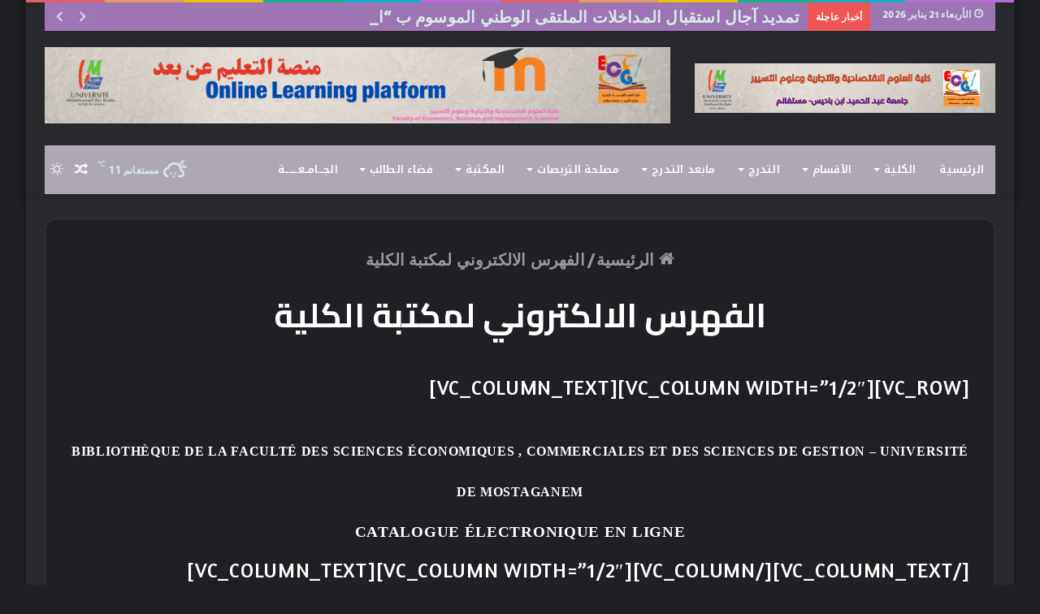

--- FILE ---
content_type: text/html; charset=UTF-8
request_url: https://www.univ-mosta.dz/fsecsg/%D8%A7%D9%84%D9%81%D9%87%D8%B1%D8%B3-%D8%A7%D9%84%D8%A7%D9%84%D9%8A-%D9%84%D9%85%D9%83%D8%AA%D8%A8%D8%A9-%D8%A7%D9%84%D9%83%D9%84%D9%8A%D8%A9/
body_size: 18854
content:
<!DOCTYPE html>
<html dir="rtl" lang="ar" class="dark-skin" data-skin="dark">
<head>
	<meta charset="UTF-8" />
	<link rel="profile" href="http://gmpg.org/xfn/11" />
	<title>الفهرس الالكتروني لمكتبة الكلية &#8211; Faculté des Sciences Économiques Commerciales et des Sciences de Gestion</title>
<meta name='robots' content='max-image-preview:large' />
		<script type="text/javascript">try{if("undefined"!=typeof localStorage){var tieSkin=localStorage.getItem("tie-skin"),html=document.getElementsByTagName("html")[0].classList,htmlSkin="light";if(html.contains("dark-skin")&&(htmlSkin="dark"),null!=tieSkin&&tieSkin!=htmlSkin){html.add("tie-skin-inverted");var tieSkinInverted=!0}"dark"==tieSkin?html.add("dark-skin"):"light"==tieSkin&&html.remove("dark-skin")}}catch(t){console.log(t)}</script>
		<link rel='dns-prefetch' href='//fonts.googleapis.com' />
<link rel="alternate" type="application/rss+xml" title="Faculté des Sciences Économiques Commerciales et des Sciences de Gestion &laquo; الخلاصة" href="https://www.univ-mosta.dz/fsecsg/feed/" />
<link rel="alternate" type="application/rss+xml" title="Faculté des Sciences Économiques Commerciales et des Sciences de Gestion &laquo; خلاصة التعليقات" href="https://www.univ-mosta.dz/fsecsg/comments/feed/" />
<link rel="alternate" type="text/calendar" title="Faculté des Sciences Économiques Commerciales et des Sciences de Gestion &raquo; iCal Feed" href="https://www.univ-mosta.dz/fsecsg/events/?ical=1" />
<link rel="alternate" title="oEmbed (JSON)" type="application/json+oembed" href="https://www.univ-mosta.dz/fsecsg/wp-json/oembed/1.0/embed?url=https%3A%2F%2Fwww.univ-mosta.dz%2Ffsecsg%2F%25d8%25a7%25d9%2584%25d9%2581%25d9%2587%25d8%25b1%25d8%25b3-%25d8%25a7%25d9%2584%25d8%25a7%25d9%2584%25d9%258a-%25d9%2584%25d9%2585%25d9%2583%25d8%25aa%25d8%25a8%25d8%25a9-%25d8%25a7%25d9%2584%25d9%2583%25d9%2584%25d9%258a%25d8%25a9%2F&#038;lang=ar" />
<link rel="alternate" title="oEmbed (XML)" type="text/xml+oembed" href="https://www.univ-mosta.dz/fsecsg/wp-json/oembed/1.0/embed?url=https%3A%2F%2Fwww.univ-mosta.dz%2Ffsecsg%2F%25d8%25a7%25d9%2584%25d9%2581%25d9%2587%25d8%25b1%25d8%25b3-%25d8%25a7%25d9%2584%25d8%25a7%25d9%2584%25d9%258a-%25d9%2584%25d9%2585%25d9%2583%25d8%25aa%25d8%25a8%25d8%25a9-%25d8%25a7%25d9%2584%25d9%2583%25d9%2584%25d9%258a%25d8%25a9%2F&#038;format=xml&#038;lang=ar" />
<style id='wp-img-auto-sizes-contain-inline-css' type='text/css'>
img:is([sizes=auto i],[sizes^="auto," i]){contain-intrinsic-size:3000px 1500px}
/*# sourceURL=wp-img-auto-sizes-contain-inline-css */
</style>
<link rel='stylesheet' id='dashicons-css' href='https://www.univ-mosta.dz/fsecsg/wp-includes/css/dashicons.min.css?ver=557d01b78e7f8dc42c5af02968495456' type='text/css' media='all' />
<link rel='stylesheet' id='post-views-counter-frontend-css' href='https://www.univ-mosta.dz/fsecsg/wp-content/plugins/post-views-counter/css/frontend.css?ver=1.7.2' type='text/css' media='all' />
<link rel='stylesheet' id='notokufiarabic-css' href='//fonts.googleapis.com/earlyaccess/notokufiarabic?ver=557d01b78e7f8dc42c5af02968495456' type='text/css' media='all' />
<style id='wp-emoji-styles-inline-css' type='text/css'>

	img.wp-smiley, img.emoji {
		display: inline !important;
		border: none !important;
		box-shadow: none !important;
		height: 1em !important;
		width: 1em !important;
		margin: 0 0.07em !important;
		vertical-align: -0.1em !important;
		background: none !important;
		padding: 0 !important;
	}
/*# sourceURL=wp-emoji-styles-inline-css */
</style>
<link rel='stylesheet' id='wp-block-library-rtl-css' href='https://www.univ-mosta.dz/fsecsg/wp-includes/css/dist/block-library/style-rtl.min.css?ver=557d01b78e7f8dc42c5af02968495456' type='text/css' media='all' />
<style id='global-styles-inline-css' type='text/css'>
:root{--wp--preset--aspect-ratio--square: 1;--wp--preset--aspect-ratio--4-3: 4/3;--wp--preset--aspect-ratio--3-4: 3/4;--wp--preset--aspect-ratio--3-2: 3/2;--wp--preset--aspect-ratio--2-3: 2/3;--wp--preset--aspect-ratio--16-9: 16/9;--wp--preset--aspect-ratio--9-16: 9/16;--wp--preset--color--black: #000000;--wp--preset--color--cyan-bluish-gray: #abb8c3;--wp--preset--color--white: #ffffff;--wp--preset--color--pale-pink: #f78da7;--wp--preset--color--vivid-red: #cf2e2e;--wp--preset--color--luminous-vivid-orange: #ff6900;--wp--preset--color--luminous-vivid-amber: #fcb900;--wp--preset--color--light-green-cyan: #7bdcb5;--wp--preset--color--vivid-green-cyan: #00d084;--wp--preset--color--pale-cyan-blue: #8ed1fc;--wp--preset--color--vivid-cyan-blue: #0693e3;--wp--preset--color--vivid-purple: #9b51e0;--wp--preset--gradient--vivid-cyan-blue-to-vivid-purple: linear-gradient(135deg,rgb(6,147,227) 0%,rgb(155,81,224) 100%);--wp--preset--gradient--light-green-cyan-to-vivid-green-cyan: linear-gradient(135deg,rgb(122,220,180) 0%,rgb(0,208,130) 100%);--wp--preset--gradient--luminous-vivid-amber-to-luminous-vivid-orange: linear-gradient(135deg,rgb(252,185,0) 0%,rgb(255,105,0) 100%);--wp--preset--gradient--luminous-vivid-orange-to-vivid-red: linear-gradient(135deg,rgb(255,105,0) 0%,rgb(207,46,46) 100%);--wp--preset--gradient--very-light-gray-to-cyan-bluish-gray: linear-gradient(135deg,rgb(238,238,238) 0%,rgb(169,184,195) 100%);--wp--preset--gradient--cool-to-warm-spectrum: linear-gradient(135deg,rgb(74,234,220) 0%,rgb(151,120,209) 20%,rgb(207,42,186) 40%,rgb(238,44,130) 60%,rgb(251,105,98) 80%,rgb(254,248,76) 100%);--wp--preset--gradient--blush-light-purple: linear-gradient(135deg,rgb(255,206,236) 0%,rgb(152,150,240) 100%);--wp--preset--gradient--blush-bordeaux: linear-gradient(135deg,rgb(254,205,165) 0%,rgb(254,45,45) 50%,rgb(107,0,62) 100%);--wp--preset--gradient--luminous-dusk: linear-gradient(135deg,rgb(255,203,112) 0%,rgb(199,81,192) 50%,rgb(65,88,208) 100%);--wp--preset--gradient--pale-ocean: linear-gradient(135deg,rgb(255,245,203) 0%,rgb(182,227,212) 50%,rgb(51,167,181) 100%);--wp--preset--gradient--electric-grass: linear-gradient(135deg,rgb(202,248,128) 0%,rgb(113,206,126) 100%);--wp--preset--gradient--midnight: linear-gradient(135deg,rgb(2,3,129) 0%,rgb(40,116,252) 100%);--wp--preset--font-size--small: 13px;--wp--preset--font-size--medium: 20px;--wp--preset--font-size--large: 36px;--wp--preset--font-size--x-large: 42px;--wp--preset--spacing--20: 0.44rem;--wp--preset--spacing--30: 0.67rem;--wp--preset--spacing--40: 1rem;--wp--preset--spacing--50: 1.5rem;--wp--preset--spacing--60: 2.25rem;--wp--preset--spacing--70: 3.38rem;--wp--preset--spacing--80: 5.06rem;--wp--preset--shadow--natural: 6px 6px 9px rgba(0, 0, 0, 0.2);--wp--preset--shadow--deep: 12px 12px 50px rgba(0, 0, 0, 0.4);--wp--preset--shadow--sharp: 6px 6px 0px rgba(0, 0, 0, 0.2);--wp--preset--shadow--outlined: 6px 6px 0px -3px rgb(255, 255, 255), 6px 6px rgb(0, 0, 0);--wp--preset--shadow--crisp: 6px 6px 0px rgb(0, 0, 0);}:where(.is-layout-flex){gap: 0.5em;}:where(.is-layout-grid){gap: 0.5em;}body .is-layout-flex{display: flex;}.is-layout-flex{flex-wrap: wrap;align-items: center;}.is-layout-flex > :is(*, div){margin: 0;}body .is-layout-grid{display: grid;}.is-layout-grid > :is(*, div){margin: 0;}:where(.wp-block-columns.is-layout-flex){gap: 2em;}:where(.wp-block-columns.is-layout-grid){gap: 2em;}:where(.wp-block-post-template.is-layout-flex){gap: 1.25em;}:where(.wp-block-post-template.is-layout-grid){gap: 1.25em;}.has-black-color{color: var(--wp--preset--color--black) !important;}.has-cyan-bluish-gray-color{color: var(--wp--preset--color--cyan-bluish-gray) !important;}.has-white-color{color: var(--wp--preset--color--white) !important;}.has-pale-pink-color{color: var(--wp--preset--color--pale-pink) !important;}.has-vivid-red-color{color: var(--wp--preset--color--vivid-red) !important;}.has-luminous-vivid-orange-color{color: var(--wp--preset--color--luminous-vivid-orange) !important;}.has-luminous-vivid-amber-color{color: var(--wp--preset--color--luminous-vivid-amber) !important;}.has-light-green-cyan-color{color: var(--wp--preset--color--light-green-cyan) !important;}.has-vivid-green-cyan-color{color: var(--wp--preset--color--vivid-green-cyan) !important;}.has-pale-cyan-blue-color{color: var(--wp--preset--color--pale-cyan-blue) !important;}.has-vivid-cyan-blue-color{color: var(--wp--preset--color--vivid-cyan-blue) !important;}.has-vivid-purple-color{color: var(--wp--preset--color--vivid-purple) !important;}.has-black-background-color{background-color: var(--wp--preset--color--black) !important;}.has-cyan-bluish-gray-background-color{background-color: var(--wp--preset--color--cyan-bluish-gray) !important;}.has-white-background-color{background-color: var(--wp--preset--color--white) !important;}.has-pale-pink-background-color{background-color: var(--wp--preset--color--pale-pink) !important;}.has-vivid-red-background-color{background-color: var(--wp--preset--color--vivid-red) !important;}.has-luminous-vivid-orange-background-color{background-color: var(--wp--preset--color--luminous-vivid-orange) !important;}.has-luminous-vivid-amber-background-color{background-color: var(--wp--preset--color--luminous-vivid-amber) !important;}.has-light-green-cyan-background-color{background-color: var(--wp--preset--color--light-green-cyan) !important;}.has-vivid-green-cyan-background-color{background-color: var(--wp--preset--color--vivid-green-cyan) !important;}.has-pale-cyan-blue-background-color{background-color: var(--wp--preset--color--pale-cyan-blue) !important;}.has-vivid-cyan-blue-background-color{background-color: var(--wp--preset--color--vivid-cyan-blue) !important;}.has-vivid-purple-background-color{background-color: var(--wp--preset--color--vivid-purple) !important;}.has-black-border-color{border-color: var(--wp--preset--color--black) !important;}.has-cyan-bluish-gray-border-color{border-color: var(--wp--preset--color--cyan-bluish-gray) !important;}.has-white-border-color{border-color: var(--wp--preset--color--white) !important;}.has-pale-pink-border-color{border-color: var(--wp--preset--color--pale-pink) !important;}.has-vivid-red-border-color{border-color: var(--wp--preset--color--vivid-red) !important;}.has-luminous-vivid-orange-border-color{border-color: var(--wp--preset--color--luminous-vivid-orange) !important;}.has-luminous-vivid-amber-border-color{border-color: var(--wp--preset--color--luminous-vivid-amber) !important;}.has-light-green-cyan-border-color{border-color: var(--wp--preset--color--light-green-cyan) !important;}.has-vivid-green-cyan-border-color{border-color: var(--wp--preset--color--vivid-green-cyan) !important;}.has-pale-cyan-blue-border-color{border-color: var(--wp--preset--color--pale-cyan-blue) !important;}.has-vivid-cyan-blue-border-color{border-color: var(--wp--preset--color--vivid-cyan-blue) !important;}.has-vivid-purple-border-color{border-color: var(--wp--preset--color--vivid-purple) !important;}.has-vivid-cyan-blue-to-vivid-purple-gradient-background{background: var(--wp--preset--gradient--vivid-cyan-blue-to-vivid-purple) !important;}.has-light-green-cyan-to-vivid-green-cyan-gradient-background{background: var(--wp--preset--gradient--light-green-cyan-to-vivid-green-cyan) !important;}.has-luminous-vivid-amber-to-luminous-vivid-orange-gradient-background{background: var(--wp--preset--gradient--luminous-vivid-amber-to-luminous-vivid-orange) !important;}.has-luminous-vivid-orange-to-vivid-red-gradient-background{background: var(--wp--preset--gradient--luminous-vivid-orange-to-vivid-red) !important;}.has-very-light-gray-to-cyan-bluish-gray-gradient-background{background: var(--wp--preset--gradient--very-light-gray-to-cyan-bluish-gray) !important;}.has-cool-to-warm-spectrum-gradient-background{background: var(--wp--preset--gradient--cool-to-warm-spectrum) !important;}.has-blush-light-purple-gradient-background{background: var(--wp--preset--gradient--blush-light-purple) !important;}.has-blush-bordeaux-gradient-background{background: var(--wp--preset--gradient--blush-bordeaux) !important;}.has-luminous-dusk-gradient-background{background: var(--wp--preset--gradient--luminous-dusk) !important;}.has-pale-ocean-gradient-background{background: var(--wp--preset--gradient--pale-ocean) !important;}.has-electric-grass-gradient-background{background: var(--wp--preset--gradient--electric-grass) !important;}.has-midnight-gradient-background{background: var(--wp--preset--gradient--midnight) !important;}.has-small-font-size{font-size: var(--wp--preset--font-size--small) !important;}.has-medium-font-size{font-size: var(--wp--preset--font-size--medium) !important;}.has-large-font-size{font-size: var(--wp--preset--font-size--large) !important;}.has-x-large-font-size{font-size: var(--wp--preset--font-size--x-large) !important;}
/*# sourceURL=global-styles-inline-css */
</style>

<style id='classic-theme-styles-inline-css' type='text/css'>
/*! This file is auto-generated */
.wp-block-button__link{color:#fff;background-color:#32373c;border-radius:9999px;box-shadow:none;text-decoration:none;padding:calc(.667em + 2px) calc(1.333em + 2px);font-size:1.125em}.wp-block-file__button{background:#32373c;color:#fff;text-decoration:none}
/*# sourceURL=/wp-includes/css/classic-themes.min.css */
</style>
<link rel='stylesheet' id='sp-news-public-css' href='https://www.univ-mosta.dz/fsecsg/wp-content/plugins/sp-news-and-widget/assets/css/wpnw-public.css?ver=5.0.6' type='text/css' media='all' />
<link rel='stylesheet' id='wpb_wmca_accordion_style-css' href='https://www.univ-mosta.dz/fsecsg/wp-content/plugins/wpb-accordion-menu-or-category/assets/css/wpb_wmca_style.css?ver=1.0' type='text/css' media='all' />
<link rel='stylesheet' id='tie-css-base-css' href='https://www.univ-mosta.dz/fsecsg/wp-content/themes/jannah/assets/css/base.min.css?ver=5.4.4' type='text/css' media='all' />
<link rel='stylesheet' id='tie-css-styles-css' href='https://www.univ-mosta.dz/fsecsg/wp-content/themes/jannah/assets/css/style.min.css?ver=5.4.4' type='text/css' media='all' />
<link rel='stylesheet' id='tie-css-widgets-css' href='https://www.univ-mosta.dz/fsecsg/wp-content/themes/jannah/assets/css/widgets.min.css?ver=5.4.4' type='text/css' media='all' />
<link rel='stylesheet' id='tie-css-helpers-css' href='https://www.univ-mosta.dz/fsecsg/wp-content/themes/jannah/assets/css/helpers.min.css?ver=5.4.4' type='text/css' media='all' />
<link rel='stylesheet' id='tie-fontawesome5-css' href='https://www.univ-mosta.dz/fsecsg/wp-content/themes/jannah/assets/css/fontawesome.css?ver=5.4.4' type='text/css' media='all' />
<link rel='stylesheet' id='tie-css-ilightbox-css' href='https://www.univ-mosta.dz/fsecsg/wp-content/themes/jannah/assets/ilightbox/light-skin/skin.css?ver=5.4.4' type='text/css' media='all' />
<link rel='stylesheet' id='tie-css-single-css' href='https://www.univ-mosta.dz/fsecsg/wp-content/themes/jannah/assets/css/single.min.css?ver=5.4.4' type='text/css' media='all' />
<link rel='stylesheet' id='tie-css-print-css' href='https://www.univ-mosta.dz/fsecsg/wp-content/themes/jannah/assets/css/print.css?ver=5.4.4' type='text/css' media='print' />
<style id='tie-css-print-inline-css' type='text/css'>
.wf-active body{font-family: 'Amaranth';}.wf-active .logo-text,.wf-active h1,.wf-active h2,.wf-active h3,.wf-active h4,.wf-active h5,.wf-active h6,.wf-active .the-subtitle{font-family: 'Cairo';}#main-nav .main-menu > ul > li > a{font-family: Noto Kufi Arabic;}blockquote p{font-family: Noto Kufi Arabic;}body{font-size: 20px;font-weight: 600;letter-spacing: 0.2px;line-height: 2;text-transform: uppercase;}#top-nav .top-menu > ul > li > a{font-size: 34px;font-weight: 500;letter-spacing: 1px;text-transform: uppercase;}#top-nav{line-height: 1.5em}#top-nav .top-menu > ul ul li a{font-size: 20px;font-weight: 100;letter-spacing: 0.6px;line-height: 1.5;}#the-post .entry-content,#the-post .entry-content p{font-size: 25px;font-weight: 400;letter-spacing: 0.7px;line-height: 2;}@media (min-width: 768px){.section-title.section-title-default,.section-title-centered{font-size: 20px;font-weight: 400;letter-spacing: 1.1px;line-height: 1.25;}}.brand-title,a:hover,.tie-popup-search-submit,#logo.text-logo a,.theme-header nav .components #search-submit:hover,.theme-header .header-nav .components > li:hover > a,.theme-header .header-nav .components li a:hover,.main-menu ul.cats-vertical li a.is-active,.main-menu ul.cats-vertical li a:hover,.main-nav li.mega-menu .post-meta a:hover,.main-nav li.mega-menu .post-box-title a:hover,.search-in-main-nav.autocomplete-suggestions a:hover,#main-nav .menu ul:not(.cats-horizontal) li:hover > a,#main-nav .menu ul li.current-menu-item:not(.mega-link-column) > a,.top-nav .menu li:hover > a,.top-nav .menu > .tie-current-menu > a,.search-in-top-nav.autocomplete-suggestions .post-title a:hover,div.mag-box .mag-box-options .mag-box-filter-links a.active,.mag-box-filter-links .flexMenu-viewMore:hover > a,.stars-rating-active,body .tabs.tabs .active > a,.video-play-icon,.spinner-circle:after,#go-to-content:hover,.comment-list .comment-author .fn,.commentlist .comment-author .fn,blockquote::before,blockquote cite,blockquote.quote-simple p,.multiple-post-pages a:hover,#story-index li .is-current,.latest-tweets-widget .twitter-icon-wrap span,.wide-slider-nav-wrapper .slide,.wide-next-prev-slider-wrapper .tie-slider-nav li:hover span,.review-final-score h3,#mobile-menu-icon:hover .menu-text,body .entry a,.dark-skin body .entry a,.entry .post-bottom-meta a:hover,.comment-list .comment-content a,q a,blockquote a,.widget.tie-weather-widget .icon-basecloud-bg:after,.site-footer a:hover,.site-footer .stars-rating-active,.site-footer .twitter-icon-wrap span,.site-info a:hover{color: #9b59b6;}#instagram-link a:hover{color: #9b59b6 !important;border-color: #9b59b6 !important;}#theme-header #main-nav .spinner-circle:after{color: #ea6a2a;}[type='submit'],.button,.generic-button a,.generic-button button,.theme-header .header-nav .comp-sub-menu a.button.guest-btn:hover,.theme-header .header-nav .comp-sub-menu a.checkout-button,nav.main-nav .menu > li.tie-current-menu > a,nav.main-nav .menu > li:hover > a,.main-menu .mega-links-head:after,.main-nav .mega-menu.mega-cat .cats-horizontal li a.is-active,#mobile-menu-icon:hover .nav-icon,#mobile-menu-icon:hover .nav-icon:before,#mobile-menu-icon:hover .nav-icon:after,.search-in-main-nav.autocomplete-suggestions a.button,.search-in-top-nav.autocomplete-suggestions a.button,.spinner > div,.post-cat,.pages-numbers li.current span,.multiple-post-pages > span,#tie-wrapper .mejs-container .mejs-controls,.mag-box-filter-links a:hover,.slider-arrow-nav a:not(.pagination-disabled):hover,.comment-list .reply a:hover,.commentlist .reply a:hover,#reading-position-indicator,#story-index-icon,.videos-block .playlist-title,.review-percentage .review-item span span,.tie-slick-dots li.slick-active button,.tie-slick-dots li button:hover,.digital-rating-static,.timeline-widget li a:hover .date:before,#wp-calendar #today,.posts-list-counter li.widget-post-list:before,.cat-counter a + span,.tie-slider-nav li span:hover,.fullwidth-area .widget_tag_cloud .tagcloud a:hover,.magazine2:not(.block-head-4) .dark-widgetized-area ul.tabs a:hover,.magazine2:not(.block-head-4) .dark-widgetized-area ul.tabs .active a,.magazine1 .dark-widgetized-area ul.tabs a:hover,.magazine1 .dark-widgetized-area ul.tabs .active a,.block-head-4.magazine2 .dark-widgetized-area .tabs.tabs .active a,.block-head-4.magazine2 .dark-widgetized-area .tabs > .active a:before,.block-head-4.magazine2 .dark-widgetized-area .tabs > .active a:after,.demo_store,.demo #logo:after,.demo #sticky-logo:after,.widget.tie-weather-widget,span.video-close-btn:hover,#go-to-top,.latest-tweets-widget .slider-links .button:not(:hover){background-color: #9b59b6;color: #FFFFFF;}.tie-weather-widget .widget-title .the-subtitle,.block-head-4.magazine2 #footer .tabs .active a:hover{color: #FFFFFF;}pre,code,.pages-numbers li.current span,.theme-header .header-nav .comp-sub-menu a.button.guest-btn:hover,.multiple-post-pages > span,.post-content-slideshow .tie-slider-nav li span:hover,#tie-body .tie-slider-nav li > span:hover,.slider-arrow-nav a:not(.pagination-disabled):hover,.main-nav .mega-menu.mega-cat .cats-horizontal li a.is-active,.main-nav .mega-menu.mega-cat .cats-horizontal li a:hover,.main-menu .menu > li > .menu-sub-content{border-color: #9b59b6;}.main-menu .menu > li.tie-current-menu{border-bottom-color: #9b59b6;}.top-nav .menu li.tie-current-menu > a:before,.top-nav .menu li.menu-item-has-children:hover > a:before{border-top-color: #9b59b6;}.main-nav .main-menu .menu > li.tie-current-menu > a:before,.main-nav .main-menu .menu > li:hover > a:before{border-top-color: #FFFFFF;}header.main-nav-light .main-nav .menu-item-has-children li:hover > a:before,header.main-nav-light .main-nav .mega-menu li:hover > a:before{border-left-color: #9b59b6;}.rtl header.main-nav-light .main-nav .menu-item-has-children li:hover > a:before,.rtl header.main-nav-light .main-nav .mega-menu li:hover > a:before{border-right-color: #9b59b6;border-left-color: transparent;}.top-nav ul.menu li .menu-item-has-children:hover > a:before{border-top-color: transparent;border-left-color: #9b59b6;}.rtl .top-nav ul.menu li .menu-item-has-children:hover > a:before{border-left-color: transparent;border-right-color: #9b59b6;}::-moz-selection{background-color: #9b59b6;color: #FFFFFF;}::selection{background-color: #9b59b6;color: #FFFFFF;}circle.circle_bar{stroke: #9b59b6;}#reading-position-indicator{box-shadow: 0 0 10px rgba( 155,89,182,0.7);}#logo.text-logo a:hover,body .entry a:hover,.dark-skin body .entry a:hover,.comment-list .comment-content a:hover,.block-head-4.magazine2 .site-footer .tabs li a:hover,q a:hover,blockquote a:hover{color: #692784;}.button:hover,input[type='submit']:hover,.generic-button a:hover,.generic-button button:hover,a.post-cat:hover,.site-footer .button:hover,.site-footer [type='submit']:hover,.search-in-main-nav.autocomplete-suggestions a.button:hover,.search-in-top-nav.autocomplete-suggestions a.button:hover,.theme-header .header-nav .comp-sub-menu a.checkout-button:hover{background-color: #692784;color: #FFFFFF;}.theme-header .header-nav .comp-sub-menu a.checkout-button:not(:hover),body .entry a.button{color: #FFFFFF;}#story-index.is-compact .story-index-content{background-color: #9b59b6;}#story-index.is-compact .story-index-content a,#story-index.is-compact .story-index-content .is-current{color: #FFFFFF;}#tie-body .mag-box-title h3 a,#tie-body .block-more-button{color: #9b59b6;}#tie-body .mag-box-title h3 a:hover,#tie-body .block-more-button:hover{color: #692784;}#tie-body .mag-box-title{color: #9b59b6;}#tie-body .mag-box-title:before{border-top-color: #9b59b6;}#tie-body .mag-box-title:after,#tie-body #footer .widget-title:after{background-color: #9b59b6;}.brand-title,a:hover,.tie-popup-search-submit,#logo.text-logo a,.theme-header nav .components #search-submit:hover,.theme-header .header-nav .components > li:hover > a,.theme-header .header-nav .components li a:hover,.main-menu ul.cats-vertical li a.is-active,.main-menu ul.cats-vertical li a:hover,.main-nav li.mega-menu .post-meta a:hover,.main-nav li.mega-menu .post-box-title a:hover,.search-in-main-nav.autocomplete-suggestions a:hover,#main-nav .menu ul:not(.cats-horizontal) li:hover > a,#main-nav .menu ul li.current-menu-item:not(.mega-link-column) > a,.top-nav .menu li:hover > a,.top-nav .menu > .tie-current-menu > a,.search-in-top-nav.autocomplete-suggestions .post-title a:hover,div.mag-box .mag-box-options .mag-box-filter-links a.active,.mag-box-filter-links .flexMenu-viewMore:hover > a,.stars-rating-active,body .tabs.tabs .active > a,.video-play-icon,.spinner-circle:after,#go-to-content:hover,.comment-list .comment-author .fn,.commentlist .comment-author .fn,blockquote::before,blockquote cite,blockquote.quote-simple p,.multiple-post-pages a:hover,#story-index li .is-current,.latest-tweets-widget .twitter-icon-wrap span,.wide-slider-nav-wrapper .slide,.wide-next-prev-slider-wrapper .tie-slider-nav li:hover span,.review-final-score h3,#mobile-menu-icon:hover .menu-text,body .entry a,.dark-skin body .entry a,.entry .post-bottom-meta a:hover,.comment-list .comment-content a,q a,blockquote a,.widget.tie-weather-widget .icon-basecloud-bg:after,.site-footer a:hover,.site-footer .stars-rating-active,.site-footer .twitter-icon-wrap span,.site-info a:hover{color: #9b59b6;}#instagram-link a:hover{color: #9b59b6 !important;border-color: #9b59b6 !important;}#theme-header #main-nav .spinner-circle:after{color: #ea6a2a;}[type='submit'],.button,.generic-button a,.generic-button button,.theme-header .header-nav .comp-sub-menu a.button.guest-btn:hover,.theme-header .header-nav .comp-sub-menu a.checkout-button,nav.main-nav .menu > li.tie-current-menu > a,nav.main-nav .menu > li:hover > a,.main-menu .mega-links-head:after,.main-nav .mega-menu.mega-cat .cats-horizontal li a.is-active,#mobile-menu-icon:hover .nav-icon,#mobile-menu-icon:hover .nav-icon:before,#mobile-menu-icon:hover .nav-icon:after,.search-in-main-nav.autocomplete-suggestions a.button,.search-in-top-nav.autocomplete-suggestions a.button,.spinner > div,.post-cat,.pages-numbers li.current span,.multiple-post-pages > span,#tie-wrapper .mejs-container .mejs-controls,.mag-box-filter-links a:hover,.slider-arrow-nav a:not(.pagination-disabled):hover,.comment-list .reply a:hover,.commentlist .reply a:hover,#reading-position-indicator,#story-index-icon,.videos-block .playlist-title,.review-percentage .review-item span span,.tie-slick-dots li.slick-active button,.tie-slick-dots li button:hover,.digital-rating-static,.timeline-widget li a:hover .date:before,#wp-calendar #today,.posts-list-counter li.widget-post-list:before,.cat-counter a + span,.tie-slider-nav li span:hover,.fullwidth-area .widget_tag_cloud .tagcloud a:hover,.magazine2:not(.block-head-4) .dark-widgetized-area ul.tabs a:hover,.magazine2:not(.block-head-4) .dark-widgetized-area ul.tabs .active a,.magazine1 .dark-widgetized-area ul.tabs a:hover,.magazine1 .dark-widgetized-area ul.tabs .active a,.block-head-4.magazine2 .dark-widgetized-area .tabs.tabs .active a,.block-head-4.magazine2 .dark-widgetized-area .tabs > .active a:before,.block-head-4.magazine2 .dark-widgetized-area .tabs > .active a:after,.demo_store,.demo #logo:after,.demo #sticky-logo:after,.widget.tie-weather-widget,span.video-close-btn:hover,#go-to-top,.latest-tweets-widget .slider-links .button:not(:hover){background-color: #9b59b6;color: #FFFFFF;}.tie-weather-widget .widget-title .the-subtitle,.block-head-4.magazine2 #footer .tabs .active a:hover{color: #FFFFFF;}pre,code,.pages-numbers li.current span,.theme-header .header-nav .comp-sub-menu a.button.guest-btn:hover,.multiple-post-pages > span,.post-content-slideshow .tie-slider-nav li span:hover,#tie-body .tie-slider-nav li > span:hover,.slider-arrow-nav a:not(.pagination-disabled):hover,.main-nav .mega-menu.mega-cat .cats-horizontal li a.is-active,.main-nav .mega-menu.mega-cat .cats-horizontal li a:hover,.main-menu .menu > li > .menu-sub-content{border-color: #9b59b6;}.main-menu .menu > li.tie-current-menu{border-bottom-color: #9b59b6;}.top-nav .menu li.tie-current-menu > a:before,.top-nav .menu li.menu-item-has-children:hover > a:before{border-top-color: #9b59b6;}.main-nav .main-menu .menu > li.tie-current-menu > a:before,.main-nav .main-menu .menu > li:hover > a:before{border-top-color: #FFFFFF;}header.main-nav-light .main-nav .menu-item-has-children li:hover > a:before,header.main-nav-light .main-nav .mega-menu li:hover > a:before{border-left-color: #9b59b6;}.rtl header.main-nav-light .main-nav .menu-item-has-children li:hover > a:before,.rtl header.main-nav-light .main-nav .mega-menu li:hover > a:before{border-right-color: #9b59b6;border-left-color: transparent;}.top-nav ul.menu li .menu-item-has-children:hover > a:before{border-top-color: transparent;border-left-color: #9b59b6;}.rtl .top-nav ul.menu li .menu-item-has-children:hover > a:before{border-left-color: transparent;border-right-color: #9b59b6;}::-moz-selection{background-color: #9b59b6;color: #FFFFFF;}::selection{background-color: #9b59b6;color: #FFFFFF;}circle.circle_bar{stroke: #9b59b6;}#reading-position-indicator{box-shadow: 0 0 10px rgba( 155,89,182,0.7);}#logo.text-logo a:hover,body .entry a:hover,.dark-skin body .entry a:hover,.comment-list .comment-content a:hover,.block-head-4.magazine2 .site-footer .tabs li a:hover,q a:hover,blockquote a:hover{color: #692784;}.button:hover,input[type='submit']:hover,.generic-button a:hover,.generic-button button:hover,a.post-cat:hover,.site-footer .button:hover,.site-footer [type='submit']:hover,.search-in-main-nav.autocomplete-suggestions a.button:hover,.search-in-top-nav.autocomplete-suggestions a.button:hover,.theme-header .header-nav .comp-sub-menu a.checkout-button:hover{background-color: #692784;color: #FFFFFF;}.theme-header .header-nav .comp-sub-menu a.checkout-button:not(:hover),body .entry a.button{color: #FFFFFF;}#story-index.is-compact .story-index-content{background-color: #9b59b6;}#story-index.is-compact .story-index-content a,#story-index.is-compact .story-index-content .is-current{color: #FFFFFF;}#tie-body .mag-box-title h3 a,#tie-body .block-more-button{color: #9b59b6;}#tie-body .mag-box-title h3 a:hover,#tie-body .block-more-button:hover{color: #692784;}#tie-body .mag-box-title{color: #9b59b6;}#tie-body .mag-box-title:before{border-top-color: #9b59b6;}#tie-body .mag-box-title:after,#tie-body #footer .widget-title:after{background-color: #9b59b6;}#top-nav,#top-nav .sub-menu,#top-nav .comp-sub-menu,#top-nav .ticker-content,#top-nav .ticker-swipe,.top-nav-boxed #top-nav .topbar-wrapper,.search-in-top-nav.autocomplete-suggestions,#top-nav .guest-btn:not(:hover){background-color : #9d75b5;}#top-nav *,.search-in-top-nav.autocomplete-suggestions{border-color: rgba( 255,255,255,0.08);}#top-nav .icon-basecloud-bg:after{color: #9d75b5;}#top-nav a:not(:hover),#top-nav input,#top-nav #search-submit,#top-nav .fa-spinner,#top-nav .dropdown-social-icons li a span,#top-nav .components > li .social-link:not(:hover) span,.search-in-top-nav.autocomplete-suggestions a{color: #daeaea;}#top-nav .menu-item-has-children > a:before{border-top-color: #daeaea;}#top-nav li .menu-item-has-children > a:before{border-top-color: transparent;border-left-color: #daeaea;}.rtl #top-nav .menu li .menu-item-has-children > a:before{border-left-color: transparent;border-right-color: #daeaea;}#top-nav input::-moz-placeholder{color: #daeaea;}#top-nav input:-moz-placeholder{color: #daeaea;}#top-nav input:-ms-input-placeholder{color: #daeaea;}#top-nav input::-webkit-input-placeholder{color: #daeaea;}#top-nav .comp-sub-menu .button:hover,#top-nav .checkout-button,.search-in-top-nav.autocomplete-suggestions .button{background-color: #ffffff;}#top-nav a:hover,#top-nav .menu li:hover > a,#top-nav .menu > .tie-current-menu > a,#top-nav .components > li:hover > a,#top-nav .components #search-submit:hover,.search-in-top-nav.autocomplete-suggestions .post-title a:hover{color: #ffffff;}#top-nav .comp-sub-menu .button:hover{border-color: #ffffff;}#top-nav .tie-current-menu > a:before,#top-nav .menu .menu-item-has-children:hover > a:before{border-top-color: #ffffff;}#top-nav .menu li .menu-item-has-children:hover > a:before{border-top-color: transparent;border-left-color: #ffffff;}.rtl #top-nav .menu li .menu-item-has-children:hover > a:before{border-left-color: transparent;border-right-color: #ffffff;}#top-nav .comp-sub-menu .button:hover,#top-nav .comp-sub-menu .checkout-button,.search-in-top-nav.autocomplete-suggestions .button{color: #000000;}#top-nav .comp-sub-menu .checkout-button:hover,.search-in-top-nav.autocomplete-suggestions .button:hover{background-color: #e1e1e1;}#top-nav,#top-nav .comp-sub-menu,#top-nav .tie-weather-widget{color: #daeaea;}.search-in-top-nav.autocomplete-suggestions .post-meta,.search-in-top-nav.autocomplete-suggestions .post-meta a:not(:hover){color: rgba( 218,234,234,0.7 );}#top-nav .weather-icon .icon-cloud,#top-nav .weather-icon .icon-basecloud-bg,#top-nav .weather-icon .icon-cloud-behind{color: #daeaea !important;}#main-nav .main-menu-wrapper,#main-nav .menu-sub-content,#main-nav .comp-sub-menu,#main-nav .guest-btn:not(:hover),#main-nav ul.cats-vertical li a.is-active,#main-nav ul.cats-vertical li a:hover.search-in-main-nav.autocomplete-suggestions{background-color: #aea8b5;}#main-nav{border-width: 0;}#theme-header #main-nav:not(.fixed-nav){bottom: 0;}#main-nav .icon-basecloud-bg:after{color: #aea8b5;}#main-nav *,.search-in-main-nav.autocomplete-suggestions{border-color: rgba(255,255,255,0.07);}.main-nav-boxed #main-nav .main-menu-wrapper{border-width: 0;}#main-nav .menu li.menu-item-has-children > a:before,#main-nav .main-menu .mega-menu > a:before{border-top-color: #ffffff;}#main-nav .menu li .menu-item-has-children > a:before,#main-nav .mega-menu .menu-item-has-children > a:before{border-top-color: transparent;border-left-color: #ffffff;}.rtl #main-nav .menu li .menu-item-has-children > a:before,.rtl #main-nav .mega-menu .menu-item-has-children > a:before{border-left-color: transparent;border-right-color: #ffffff;}#main-nav a:not(:hover),#main-nav a.social-link:not(:hover) span,#main-nav .dropdown-social-icons li a span,.search-in-main-nav.autocomplete-suggestions a{color: #ffffff;}#main-nav .comp-sub-menu .button:hover,#main-nav .menu > li.tie-current-menu,#main-nav .menu > li > .menu-sub-content,#main-nav .cats-horizontal a.is-active,#main-nav .cats-horizontal a:hover{border-color: #ea6a2a;}#main-nav .menu > li.tie-current-menu > a,#main-nav .menu > li:hover > a,#main-nav .mega-links-head:after,#main-nav .comp-sub-menu .button:hover,#main-nav .comp-sub-menu .checkout-button,#main-nav .cats-horizontal a.is-active,#main-nav .cats-horizontal a:hover,.search-in-main-nav.autocomplete-suggestions .button,#main-nav .spinner > div{background-color: #ea6a2a;}#main-nav .menu ul li:hover > a,#main-nav .menu ul li.current-menu-item:not(.mega-link-column) > a,#main-nav .components a:hover,#main-nav .components > li:hover > a,#main-nav #search-submit:hover,#main-nav .cats-vertical a.is-active,#main-nav .cats-vertical a:hover,#main-nav .mega-menu .post-meta a:hover,#main-nav .mega-menu .post-box-title a:hover,.search-in-main-nav.autocomplete-suggestions a:hover,#main-nav .spinner-circle:after{color: #ea6a2a;}#main-nav .menu > li.tie-current-menu > a,#main-nav .menu > li:hover > a,#main-nav .components .button:hover,#main-nav .comp-sub-menu .checkout-button,.theme-header #main-nav .mega-menu .cats-horizontal a.is-active,.theme-header #main-nav .mega-menu .cats-horizontal a:hover,.search-in-main-nav.autocomplete-suggestions a.button{color: #FFFFFF;}#main-nav .menu > li.tie-current-menu > a:before,#main-nav .menu > li:hover > a:before{border-top-color: #FFFFFF;}.main-nav-light #main-nav .menu-item-has-children li:hover > a:before,.main-nav-light #main-nav .mega-menu li:hover > a:before{border-left-color: #ea6a2a;}.rtl .main-nav-light #main-nav .menu-item-has-children li:hover > a:before,.rtl .main-nav-light #main-nav .mega-menu li:hover > a:before{border-right-color: #ea6a2a;border-left-color: transparent;}.search-in-main-nav.autocomplete-suggestions .button:hover,#main-nav .comp-sub-menu .checkout-button:hover{background-color: #cc4c0c;}#main-nav,#main-nav input,#main-nav #search-submit,#main-nav .fa-spinner,#main-nav .comp-sub-menu,#main-nav .tie-weather-widget{color: #daeaea;}#main-nav input::-moz-placeholder{color: #daeaea;}#main-nav input:-moz-placeholder{color: #daeaea;}#main-nav input:-ms-input-placeholder{color: #daeaea;}#main-nav input::-webkit-input-placeholder{color: #daeaea;}#main-nav .mega-menu .post-meta,#main-nav .mega-menu .post-meta a,.search-in-main-nav.autocomplete-suggestions .post-meta{color: rgba(218,234,234,0.6);}#main-nav .weather-icon .icon-cloud,#main-nav .weather-icon .icon-basecloud-bg,#main-nav .weather-icon .icon-cloud-behind{color: #daeaea !important;}#the-post .entry-content a:not(.shortc-button){color: #34495e !important;}#footer{background-color: #627c83;}#site-info{background-color: #5c757b;}#footer .posts-list-counter .posts-list-items li.widget-post-list:before{border-color: #627c83;}#footer .timeline-widget a .date:before{border-color: rgba(98,124,131,0.8);}#footer .footer-boxed-widget-area,#footer textarea,#footer input:not([type=submit]),#footer select,#footer code,#footer kbd,#footer pre,#footer samp,#footer .show-more-button,#footer .slider-links .tie-slider-nav span,#footer #wp-calendar,#footer #wp-calendar tbody td,#footer #wp-calendar thead th,#footer .widget.buddypress .item-options a{border-color: rgba(255,255,255,0.1);}#footer .social-statistics-widget .white-bg li.social-icons-item a,#footer .widget_tag_cloud .tagcloud a,#footer .latest-tweets-widget .slider-links .tie-slider-nav span,#footer .widget_layered_nav_filters a{border-color: rgba(255,255,255,0.1);}#footer .social-statistics-widget .white-bg li:before{background: rgba(255,255,255,0.1);}.site-footer #wp-calendar tbody td{background: rgba(255,255,255,0.02);}#footer .white-bg .social-icons-item a span.followers span,#footer .circle-three-cols .social-icons-item a .followers-num,#footer .circle-three-cols .social-icons-item a .followers-name{color: rgba(255,255,255,0.8);}#footer .timeline-widget ul:before,#footer .timeline-widget a:not(:hover) .date:before{background-color: #445e65;}#footer,#footer textarea,#footer input:not([type='submit']),#footer select,#footer #wp-calendar tbody,#footer .tie-slider-nav li span:not(:hover),#footer .widget_categories li a:before,#footer .widget_product_categories li a:before,#footer .widget_layered_nav li a:before,#footer .widget_archive li a:before,#footer .widget_nav_menu li a:before,#footer .widget_meta li a:before,#footer .widget_pages li a:before,#footer .widget_recent_entries li a:before,#footer .widget_display_forums li a:before,#footer .widget_display_views li a:before,#footer .widget_rss li a:before,#footer .widget_display_stats dt:before,#footer .subscribe-widget-content h3,#footer .about-author .social-icons a:not(:hover) span{color: #daeaea;}#footer post-widget-body .meta-item,#footer .post-meta,#footer .stream-title,#footer.dark-skin .timeline-widget .date,#footer .wp-caption .wp-caption-text,#footer .rss-date{color: rgba(218,234,234,0.7);}#footer input::-moz-placeholder{color: #daeaea;}#footer input:-moz-placeholder{color: #daeaea;}#footer input:-ms-input-placeholder{color: #daeaea;}#footer input::-webkit-input-placeholder{color: #daeaea;}#site-info,#site-info ul.social-icons li a:not(:hover) span{color: #daeaea;}#footer .site-info a:not(:hover){color: #daeaea;}#footer .site-info a:hover{color: #ffffff;}@media (max-width: 1250px){.share-buttons-sticky{display: none;}}body a.go-to-top-button,body .more-link,body .button,body [type='submit'],body .generic-button a,body .generic-button button,body textarea,body input:not([type='checkbox']):not([type='radio']),body .mag-box .breaking,body .social-icons-widget .social-icons-item .social-link,body .widget_product_tag_cloud a,body .widget_tag_cloud a,body .post-tags a,body .widget_layered_nav_filters a,body .post-bottom-meta-title,body .post-bottom-meta a,body .post-cat,body .more-link,body .show-more-button,body #instagram-link.is-expanded .follow-button,body .cat-counter a + span,body .mag-box-options .slider-arrow-nav a,body .main-menu .cats-horizontal li a,body #instagram-link.is-compact,body .pages-numbers a,body .pages-nav-item,body .bp-pagination-links .page-numbers,body .fullwidth-area .widget_tag_cloud .tagcloud a,body .header-layout-1 #main-nav .components #search-input,body ul.breaking-news-nav li.jnt-prev,body ul.breaking-news-nav li.jnt-next{border-radius: 35px;}body .mag-box ul.breaking-news-nav li{border: 0 !important;}body #instagram-link.is-compact{padding-right: 40px;padding-left: 40px;}body .post-bottom-meta-title,body .post-bottom-meta a,body .post-cat,body .more-link{padding-right: 15px;padding-left: 15px;}body #masonry-grid .container-wrapper .post-thumb img{border-radius: 0px;}body .video-thumbnail,body .review-item,body .review-summary,body .user-rate-wrap,body textarea,body input,body select{border-radius: 5px;}body .post-content-slideshow,body #tie-read-next,body .prev-next-post-nav .post-thumb,body .post-thumb img,body .container-wrapper,body .tie-popup-container .container-wrapper,body .widget,body .grid-slider-wrapper .grid-item,body .slider-vertical-navigation .slide,body .boxed-slider:not(.grid-slider-wrapper) .slide,body .buddypress-wrap .activity-list .load-more a,body .buddypress-wrap .activity-list .load-newest a,body .woocommerce .products .product .product-img img,body .woocommerce .products .product .product-img,body .woocommerce .woocommerce-tabs,body .woocommerce div.product .related.products,body .woocommerce div.product .up-sells.products,body .woocommerce .cart_totals,.woocommerce .cross-sells,body .big-thumb-left-box-inner,body .miscellaneous-box .posts-items li:first-child,body .single-big-img,body .masonry-with-spaces .container-wrapper .slide,body .news-gallery-items li .post-thumb,body .scroll-2-box .slide,.magazine1.archive:not(.bbpress) .entry-header-outer,.magazine1.search .entry-header-outer,.magazine1.archive:not(.bbpress) .mag-box .container-wrapper,.magazine1.search .mag-box .container-wrapper,body.magazine1 .entry-header-outer + .mag-box,body .digital-rating-static,body .entry q,body .entry blockquote,body #instagram-link.is-expanded,body.single-post .featured-area,body.post-layout-8 #content,body .footer-boxed-widget-area,body .tie-video-main-slider,body .post-thumb-overlay,body .widget_media_image img,body .stream-item-mag img,body .media-page-layout .post-element{border-radius: 15px;}@media (max-width: 767px) {.tie-video-main-slider iframe{border-top-right-radius: 15px;border-top-left-radius: 15px;}}.magazine1.archive:not(.bbpress) .mag-box .container-wrapper,.magazine1.search .mag-box .container-wrapper{margin-top: 15px;border-top-width: 1px;}body .section-wrapper:not(.container-full) .wide-slider-wrapper .slider-main-container,body .section-wrapper:not(.container-full) .wide-slider-three-slids-wrapper{border-radius: 15px;overflow: hidden;}body .wide-slider-nav-wrapper,body .share-buttons-bottom,body .first-post-gradient li:first-child .post-thumb:after,body .scroll-2-box .post-thumb:after{border-bottom-left-radius: 15px;border-bottom-right-radius: 15px;}body .main-menu .menu-sub-content,body .comp-sub-menu{border-bottom-left-radius: 10px;border-bottom-right-radius: 10px;}body.single-post .featured-area{overflow: hidden;}body #check-also-box.check-also-left{border-top-right-radius: 15px;border-bottom-right-radius: 15px;}body #check-also-box.check-also-right{border-top-left-radius: 15px;border-bottom-left-radius: 15px;}body .mag-box .breaking-news-nav li:last-child{border-top-right-radius: 35px;border-bottom-right-radius: 35px;}body .mag-box .breaking-title:before{border-top-right-radius: 35px;border-bottom-right-radius: 35px;}body .tabs li:last-child a,body .full-overlay-title li:not(.no-post-thumb) .block-title-overlay{border-top-left-radius: 15px;}body .center-overlay-title li:not(.no-post-thumb) .block-title-overlay,body .tabs li:first-child a{border-top-right-radius: 15px;}
/*# sourceURL=tie-css-print-inline-css */
</style>
<script type="text/javascript" src="https://www.univ-mosta.dz/fsecsg/wp-includes/js/jquery/jquery.min.js?ver=3.7.1" id="jquery-core-js"></script>
<script type="text/javascript" src="https://www.univ-mosta.dz/fsecsg/wp-includes/js/jquery/jquery-migrate.min.js?ver=3.4.1" id="jquery-migrate-js"></script>
<link rel="https://api.w.org/" href="https://www.univ-mosta.dz/fsecsg/wp-json/" /><link rel="alternate" title="JSON" type="application/json" href="https://www.univ-mosta.dz/fsecsg/wp-json/wp/v2/pages/994" /><link rel="EditURI" type="application/rsd+xml" title="RSD" href="https://www.univ-mosta.dz/fsecsg/xmlrpc.php?rsd" />
<link rel="stylesheet" href="https://www.univ-mosta.dz/fsecsg/wp-content/themes/jannah/rtl.css" type="text/css" media="screen" />
<link rel="canonical" href="https://www.univ-mosta.dz/fsecsg/%d8%a7%d9%84%d9%81%d9%87%d8%b1%d8%b3-%d8%a7%d9%84%d8%a7%d9%84%d9%8a-%d9%84%d9%85%d9%83%d8%aa%d8%a8%d8%a9-%d8%a7%d9%84%d9%83%d9%84%d9%8a%d8%a9/" />
<link rel='shortlink' href='https://www.univ-mosta.dz/fsecsg/?p=994' />
<meta name="tec-api-version" content="v1"><meta name="tec-api-origin" content="https://www.univ-mosta.dz/fsecsg"><link rel="alternate" href="https://www.univ-mosta.dz/fsecsg/wp-json/tribe/events/v1/" /><meta http-equiv="X-UA-Compatible" content="IE=edge">
<meta name="theme-color" content="#9b59b6" /><meta name="viewport" content="width=device-width, initial-scale=1.0" /><link rel="icon" href="https://www.univ-mosta.dz/fsecsg/wp-content/uploads/sites/9/2020/07/received_957923211304387-150x150.png" sizes="32x32" />
<link rel="icon" href="https://www.univ-mosta.dz/fsecsg/wp-content/uploads/sites/9/2020/07/received_957923211304387.png" sizes="192x192" />
<link rel="apple-touch-icon" href="https://www.univ-mosta.dz/fsecsg/wp-content/uploads/sites/9/2020/07/received_957923211304387.png" />
<meta name="msapplication-TileImage" content="https://www.univ-mosta.dz/fsecsg/wp-content/uploads/sites/9/2020/07/received_957923211304387.png" />
</head>

<body id="tie-body" class="rtl wp-singular page-template-default page page-id-994 wp-theme-jannah tribe-no-js boxed-layout wrapper-has-shadow block-head-1 magazine3 magazine1 is-thumb-overlay-disabled is-desktop is-header-layout-3 has-header-ad full-width post-layout-1 has-mobile-share">



<div class="background-overlay">

	<div id="tie-container" class="site tie-container">

		
		<div id="tie-wrapper">

			<div class="rainbow-line"></div>
<header id="theme-header" class="theme-header header-layout-3 main-nav-dark main-nav-default-dark main-nav-below main-nav-boxed has-stream-item top-nav-active top-nav-dark top-nav-default-dark top-nav-boxed top-nav-above has-shadow has-normal-width-logo mobile-header-default">
	
<nav id="top-nav"  class="has-date-breaking-components top-nav header-nav has-breaking-news" aria-label="الشريط العلوي">
	<div class="container">
		<div class="topbar-wrapper">

			
					<div class="topbar-today-date tie-icon">
						الأربعاء 21 يناير  2026					</div>
					
			<div class="tie-alignleft">
				
<div class="breaking controls-is-active">

	<span class="breaking-title">
		<span class="tie-icon-bolt breaking-icon" aria-hidden="true"></span>
		<span class="breaking-title-text">أخبار عاجلة</span>
	</span>

	<ul id="breaking-news-in-header" class="breaking-news" data-type="reveal" data-arrows="true">

		
							<li class="news-item">
								<a href="https://www.univ-mosta.dz/fsecsg/artificial-intelligence-as-a-strategic-tool-to-ensure-water-security-in-the-face-of-water-scarcity-and-promote-economic-sustainability/">تمديد آجال استقبال المداخلات الملتقى الوطني الموسوم ب &#8220;الذكاء الاصطناعي كأداة إستراتيجية لتحقيق الأمن المائي في مواجهة ندرة المياه وتعزيز الاستدامة الاقتصادية&#8221;</a>
							</li>

							
							<li class="news-item">
								<a href="https://www.univ-mosta.dz/fsecsg/%d8%a7%d9%8a%d8%af%d8%a7%d8%b9-%d8%b7%d9%84%d8%a8%d8%a7%d8%aa-%d8%a7%d9%84%d8%b9%d8%b7%d9%84%d8%a9-%d8%a7%d9%84%d8%a7%d9%83%d8%a7%d8%af%d9%8a%d9%85%d9%8a%d8%a9/">ايداع طلبات العطلة الاكاديمية</a>
							</li>

							
							<li class="news-item">
								<a href="https://www.univ-mosta.dz/fsecsg/%d8%b1%d8%b2%d9%86%d8%a7%d9%85%d8%a9-%d8%a7%d9%84%d8%b3%d8%af%d8%a7%d8%b3%d9%8a-%d8%a7%d9%84%d8%a3%d9%88%d9%84-%d9%84%d9%84%d9%85%d8%ad%d8%a7%d8%b6%d8%b1%d8%a7%d8%aa-%d9%88%d8%a7%d9%84%d8%a3%d8%b9/">رزنامة السداسي الأول للمحاضرات والأعمال الموجهة للموسم الجامعي 2025-2026</a>
							</li>

							
							<li class="news-item">
								<a href="https://www.univ-mosta.dz/fsecsg/%d8%aa%d8%ac%d8%af%d9%8a%d8%af-%d8%aa%d8%b4%d9%83%d9%8a%d9%84%d8%a9-%d9%85%d8%ac%d9%84%d8%b3-%d8%a5%d8%af%d8%a7%d8%b1%d8%a9-%d8%a7%d9%84%d9%83%d9%84%d9%8a%d8%a9/">تجديد تشكيلة مجلس إدارة الكلية</a>
							</li>

							
							<li class="news-item">
								<a href="https://www.univ-mosta.dz/fsecsg/%d8%b2%d9%8a%d8%a7%d8%b1%d8%a9-%d8%aa%d9%81%d9%82%d8%af%d9%8a%d8%a9-%d9%84%d9%85%d8%af%d9%8a%d8%b1-%d8%a7%d9%84%d8%ac%d8%a7%d9%85%d8%b9%d8%a9/">زيارة تفقدية لمدير الجامعة</a>
							</li>

							
							<li class="news-item">
								<a href="https://www.univ-mosta.dz/fsecsg/digital-transformation-and-artificial-intelligence-are-a-mechanism-to-enhance-the-competitiveness-of-institutions/">دعوة الى المشاركة في الملتقى الدولي الهجين حول :&#8221;التحول الرقمي و الذكاء الاصطناعي آلية لتعزيز تنافسية المؤسسات&#8221;</a>
							</li>

							
							<li class="news-item">
								<a href="https://www.univ-mosta.dz/fsecsg/%d8%af%d8%b9%d9%88%d8%a9-%d8%a7%d9%84%d9%89-%d8%a7%d9%84%d9%85%d8%b4%d8%a7%d8%b1%d9%83%d8%a9-%d9%81%d9%8a-%d8%a7%d9%84%d9%85%d9%84%d8%aa%d9%82%d9%89-%d8%a7%d9%84%d8%b9%d9%84%d9%85%d9%8a-%d8%a7%d9%84/">دعوة الى المشاركة في الملتقى العلمي الوطني عبر تقنية التحاضر عن بعد حول :المؤسسات الصغيرة و المتوسطة كعنصر فعال للاندماج في سلاسل القيمة العالمية</a>
							</li>

							
							<li class="news-item">
								<a href="https://www.univ-mosta.dz/fsecsg/leconomie-bleue-a-la-lumiere-des-technologies-modernes/">دعوة لتأليف كتاب جماعي محكم ذو ترقيم دولي بعنوان:الاقتصاد الأزرق في ظل التكنولوجيات الحديثة:آفاق جديدة للشركات الناشئة</a>
							</li>

							
							<li class="news-item">
								<a href="https://www.univ-mosta.dz/fsecsg/managing-business-risks-to-the-competitiveness-of-the-organization/">دعوة الى المشاركة في الملتقى الوطني الاول المتعدد التخصصات حول أثر تسيير مخاطر ادارة الاعمال على تنافسية المؤسسة في الجزائر  </a>
							</li>

							
							<li class="news-item">
								<a href="https://www.univ-mosta.dz/fsecsg/la-realite-de-lagriculture-intelligente-en-algerie-et-son-role-dans-la-realisation-de-la-securite-alimentaire/">دعوة للمشاركة في كتاب جماعي علمي محكم ذو ترقيم معياري دولي (ISBN)تحت عنوان: &#8220;واقع الزراعة الذكية في الجزائر ودورها في تحقيق الأمن الغذائي&#8221;</a>
							</li>

							
	</ul>
</div><!-- #breaking /-->
			</div><!-- .tie-alignleft /-->

			<div class="tie-alignright">
							</div><!-- .tie-alignright /-->

		</div><!-- .topbar-wrapper /-->
	</div><!-- .container /-->
</nav><!-- #top-nav /-->

<div class="container header-container">
	<div class="tie-row logo-row">

		
		<div class="logo-wrapper">
			<div class="tie-col-md-4 logo-container clearfix">
				<div id="mobile-header-components-area_1" class="mobile-header-components"><ul class="components"><li class="mobile-component_menu custom-menu-link"><a href="#" id="mobile-menu-icon" class=""><span class="tie-mobile-menu-icon nav-icon is-layout-1"></span><span class="screen-reader-text">القائمة</span></a></li></ul></div>
		<div id="logo" class="image-logo" >

			
			<a title="Faculté des Sciences Économiques Commerciales et des Sciences de Gestion" href="https://www.univ-mosta.dz/fsecsg/">
				
				<picture class="tie-logo-default tie-logo-picture">
					<source class="tie-logo-source-default tie-logo-source" srcset="https://www.univ-mosta.dz/fsecsg/wp-content/uploads/sites/9/2025/03/كلية-العلوم-الاقتصادية-والتجارية-وعلوم-التسيير-1.png">
					<img class="tie-logo-img-default tie-logo-img" src="https://www.univ-mosta.dz/fsecsg/wp-content/uploads/sites/9/2025/03/كلية-العلوم-الاقتصادية-والتجارية-وعلوم-التسيير-1.png" alt="Faculté des Sciences Économiques Commerciales et des Sciences de Gestion" width="649" height="201" style="max-height:201px; width: auto;" />
				</picture>
						</a>

			
		</div><!-- #logo /-->

		<div id="mobile-header-components-area_2" class="mobile-header-components"><ul class="components"><li class="mobile-component_search custom-menu-link">
				<a href="#" class="tie-search-trigger-mobile">
					<span class="tie-icon-search tie-search-icon" aria-hidden="true"></span>
					<span class="screen-reader-text">بحث عن</span>
				</a>
			</li></ul></div>			</div><!-- .tie-col /-->
		</div><!-- .logo-wrapper /-->

		<div class="tie-col-md-8 stream-item stream-item-top-wrapper"><div class="stream-item-top">
					<a href="https://ead.univ-mosta.dz/fsecg/" title=""  >
						<img src="https://www.univ-mosta.dz/fsecsg/wp-content/uploads/sites/9/2025/03/Votre-texte-de-paragraphe-1.png" alt="" width="728" height="91" />
					</a>
				</div></div><!-- .tie-col /-->
	</div><!-- .tie-row /-->
</div><!-- .container /-->

<div class="main-nav-wrapper">
	<nav id="main-nav"  class="main-nav header-nav"  aria-label="القائمة الرئيسية">
		<div class="container">

			<div class="main-menu-wrapper">

				
				<div id="menu-components-wrap">

					
					<div class="main-menu main-menu-wrap tie-alignleft">
						<div id="main-nav-menu" class="main-menu header-menu"><ul id="menu-main-menu-arabe" class="menu" role="menubar"><li id="menu-item-9" class="menu-have-icon menu-icon-type-fontawesome menu-item menu-item-type-post_type menu-item-object-page menu-item-home menu-item-9"><a href="https://www.univ-mosta.dz/fsecsg/">الرئيسية</a></li>
<li id="menu-item-10" class="menu-item menu-item-type-custom menu-item-object-custom menu-item-has-children menu-item-10"><a href="#">الكلية</a>
<ul class="sub-menu menu-sub-content">
	<li id="menu-item-252" class="menu-item menu-item-type-post_type menu-item-object-page menu-item-252"><a href="https://www.univ-mosta.dz/fsecsg/%d9%86%d8%a8%d8%b0%d8%a9-%d8%aa%d8%a7%d8%b1%d9%8a%d8%ae%d9%8a%d8%a9-%d8%b9%d9%86-%d8%a7%d9%84%d9%83%d9%84%d9%8a%d8%a9/">التعريف بالكلية</a></li>
	<li id="menu-item-184" class="menu-item menu-item-type-post_type menu-item-object-page menu-item-184"><a href="https://www.univ-mosta.dz/fsecsg/doyen/">العميد</a></li>
	<li id="menu-item-3549" class="menu-item menu-item-type-post_type menu-item-object-page menu-item-3549"><a href="https://www.univ-mosta.dz/fsecsg/%d8%aa%d8%a7%d8%b1%d9%8a%d8%ae-%d8%a7%d9%84%d9%83%d9%84%d9%8a%d8%a9/">مراحل انشاء الجامعة و تنظميها</a></li>
	<li id="menu-item-3644" class="menu-item menu-item-type-post_type menu-item-object-page menu-item-3644"><a href="https://www.univ-mosta.dz/fsecsg/3638-2/">الامين العام</a></li>
	<li id="menu-item-3550" class="menu-item menu-item-type-post_type menu-item-object-page menu-item-3550"><a href="https://www.univ-mosta.dz/fsecsg/%d8%a7%d9%84%d9%87%d9%8a%d9%83%d9%84-%d8%a7%d9%84%d8%aa%d9%86%d8%b8%d9%8a%d9%85%d9%8a-%d9%84%d9%84%d9%83%d9%84%d9%8a%d8%a9-2/">الهيكل التنظيمي للكلية</a></li>
	<li id="menu-item-53" class="menu-item menu-item-type-post_type menu-item-object-page menu-item-53"><a href="https://www.univ-mosta.dz/fsecsg/%d8%a7%d9%84%d8%a3%d8%b1%d9%82%d8%a7%d9%85-%d8%a7%d9%84%d9%83%d9%84%d9%8a%d8%a9/">الكليـة بالأرقـام</a></li>
	<li id="menu-item-3584" class="menu-item menu-item-type-post_type menu-item-object-page menu-item-3584"><a href="https://www.univ-mosta.dz/fsecsg/%d8%a7%d9%84%d9%85%d8%ac%d9%84%d8%b3-%d8%a7%d9%84%d8%b9%d9%84%d9%85%d9%8a-%d9%84%d9%84%d9%83%d9%84%d9%8a%d8%a9/">المجلس العلمي للكلية</a></li>
	<li id="menu-item-2813" class="menu-item menu-item-type-post_type menu-item-object-page menu-item-2813"><a href="https://www.univ-mosta.dz/fsecsg/%d8%a7%d9%84%d9%85%d8%ac%d9%84%d8%b3-%d8%a7%d9%84%d8%a7%d8%af%d8%a7%d8%b1%d9%8a-%d9%84%d9%84%d9%83%d9%84%d9%8a%d8%a9/">مجلس الكلية</a></li>
</ul>
</li>
<li id="menu-item-11" class="menu-item menu-item-type-custom menu-item-object-custom menu-item-has-children menu-item-11"><a href="#">الأقسام</a>
<ul class="sub-menu menu-sub-content">
	<li id="menu-item-3380" class="menu-item menu-item-type-custom menu-item-object-custom menu-item-3380"><a href="https://www.univ-mosta.dz/fsecsg/dcom/">قسم العلوم التجارية</a></li>
	<li id="menu-item-3375" class="menu-item menu-item-type-custom menu-item-object-custom menu-item-3375"><a href="https://www.univ-mosta.dz/fsecsg/dges/">قسم علوم التسيير</a></li>
	<li id="menu-item-3377" class="menu-item menu-item-type-custom menu-item-object-custom menu-item-3377"><a href="https://www.univ-mosta.dz/fsecsg/deco/">قسم العلوم الاقتصادية</a></li>
	<li id="menu-item-3429" class="menu-item menu-item-type-custom menu-item-object-custom menu-item-3429"><a href="https://www.univ-mosta.dz/fsecsg/dfc/">قسم العلوم المالية والمحاسبة</a></li>
</ul>
</li>
<li id="menu-item-2808" class="menu-item menu-item-type-custom menu-item-object-custom menu-item-has-children menu-item-2808"><a href="#">التدرج</a>
<ul class="sub-menu menu-sub-content">
	<li id="menu-item-1241" class="menu-item menu-item-type-post_type menu-item-object-page menu-item-1241"><a href="https://www.univ-mosta.dz/fsecsg/%d9%86%d8%a7%d8%a6%d8%a8-%d8%a7%d9%84%d8%b9%d9%85%d9%8a%d8%af-%d8%a7%d9%84%d9%85%d9%83%d9%84%d9%81-%d8%a8%d8%a7%d9%84%d8%af%d8%b1%d8%a7%d8%b3%d8%a7%d8%aa-%d9%88%d8%a7%d9%84%d9%85%d8%b3%d8%a7%d8%a6/">نائب العميد المكلف بالدراسات والمسائل المرتبطة بالطلبة</a></li>
	<li id="menu-item-1320" class="menu-item menu-item-type-post_type menu-item-object-page menu-item-1320"><a href="https://www.univ-mosta.dz/fsecsg/1297-2/">عروض التكوين (2025-2026)</a></li>
	<li id="menu-item-196" class="menu-item menu-item-type-post_type menu-item-object-page menu-item-196"><a href="https://www.univ-mosta.dz/fsecsg/%d9%86%d8%b8%d8%a7%d9%85-%d9%84-%d9%85-%d8%af/">نظام ل.م.د</a></li>
</ul>
</li>
<li id="menu-item-2806" class="menu-item menu-item-type-custom menu-item-object-custom menu-item-has-children menu-item-2806"><a href="#">مابعد التدرج</a>
<ul class="sub-menu menu-sub-content">
	<li id="menu-item-1256" class="menu-item menu-item-type-post_type menu-item-object-page menu-item-1256"><a href="https://www.univ-mosta.dz/fsecsg/%d9%86%d8%a7%d8%a6%d8%a8-%d8%a7%d9%84%d8%b9%d9%85%d9%8a%d8%af-%d8%a7%d9%84%d9%85%d9%83%d9%84%d9%81-%d8%a8%d9%85%d8%a7-%d8%a8%d8%b9%d8%af-%d8%a7%d9%84%d8%aa%d8%af%d8%b1%d8%ac-%d9%88%d8%a7%d9%84%d8%a8/">نائب العميد المكلف بما بعد التدرج والبحث العلمي والعلاقات الخارجية</a></li>
	<li id="menu-item-2819" class="menu-item menu-item-type-post_type menu-item-object-page menu-item-2819"><a href="https://www.univ-mosta.dz/fsecsg/avis-soutenance/">مناقشات الدكتورة</a></li>
	<li id="menu-item-266" class="menu-item menu-item-type-post_type menu-item-object-page menu-item-266"><a href="https://www.univ-mosta.dz/fsecsg/%d9%85%d8%ae%d8%a7%d8%a8%d8%b1-%d8%a7%d9%84%d8%a8%d8%ad%d8%ab/">مخابر البحث</a></li>
	<li id="menu-item-1770" class="menu-item menu-item-type-post_type menu-item-object-page menu-item-1770"><a href="https://www.univ-mosta.dz/fsecsg/1761-2/">مطبوعات علمية</a></li>
	<li id="menu-item-4882" class="menu-item menu-item-type-post_type menu-item-object-page menu-item-4882"><a href="https://www.univ-mosta.dz/fsecsg/%d9%83%d8%aa%d8%a8-%d8%a8%d9%8a%d8%af%d8%a7%d8%ba%d9%88%d8%ac%d9%8a%d8%a9-%d9%88-%d8%b9%d9%84%d9%85%d9%8a%d8%a9/">كتب بيداغوجية و علمية</a></li>
	<li id="menu-item-1125" class="menu-item menu-item-type-custom menu-item-object-custom menu-item-has-children menu-item-1125"><a href="#">المجلات العلمية</a>
	<ul class="sub-menu menu-sub-content">
		<li id="menu-item-656" class="menu-item menu-item-type-post_type menu-item-object-page menu-item-656"><a href="https://www.univ-mosta.dz/fsecsg/%d9%85%d8%ac%d9%84%d8%a9-%d8%a7%d9%84%d8%a5%d9%82%d8%aa%d8%b5%d8%a7%d8%af-%d9%88%d8%a7%d9%84%d8%a8%d9%8a%d8%a6%d8%a9/">مجلة الإقتصاد والبيئة</a></li>
		<li id="menu-item-712" class="menu-item menu-item-type-post_type menu-item-object-page menu-item-712"><a href="https://www.univ-mosta.dz/fsecsg/%d9%85%d8%ac%d9%84%d8%a9-%d8%a7%d9%84%d9%85%d8%a7%d9%84%d9%8a%d8%a9-%d9%88%d8%a7%d9%84%d8%a3%d8%b3%d9%88%d8%a7%d9%82/">مجلة المالية والأسواق</a></li>
		<li id="menu-item-657" class="menu-item menu-item-type-post_type menu-item-object-page menu-item-657"><a href="https://www.univ-mosta.dz/fsecsg/%d9%85%d8%ac%d9%84%d8%a9-%d8%a7%d9%84%d8%a7%d8%b3%d8%aa%d8%b1%d8%a7%d8%aa%d9%8a%d8%ac%d9%8a%d8%a9-%d9%88%d8%a7%d9%84%d8%aa%d9%86%d9%85%d9%8a%d8%a9/">مجلة الاستراتيجية والتنمية</a></li>
		<li id="menu-item-1833" class="menu-item menu-item-type-post_type menu-item-object-page menu-item-1833"><a href="https://www.univ-mosta.dz/fsecsg/%d9%85%d8%ac%d9%84%d8%a9-%d8%a7%d9%84%d8%af%d8%b1%d8%a7%d8%b3%d8%a7%d8%aa-%d8%a7%d9%84%d8%a7%d9%82%d8%aa%d8%b5%d8%a7%d8%af%d9%8a%d8%a9-%d8%a7%d9%84%d9%85%d8%b9%d9%85%d9%82%d8%a9/">مجلة الدراسات الاقتصادية المعمقة</a></li>
		<li id="menu-item-4237" class="menu-item menu-item-type-post_type menu-item-object-page menu-item-4237"><a href="https://www.univ-mosta.dz/fsecsg/%d8%a7%d9%84%d9%85%d8%ac%d9%84%d8%a9-%d8%a7%d9%84%d8%af%d9%88%d9%84%d9%8a%d8%a9-%d9%84%d9%84%d8%af%d8%b1%d8%a7%d8%b3%d8%a7%d8%aa-%d8%a7%d9%84%d8%a7%d9%82%d8%aa%d8%b5%d8%a7%d8%af%d9%8a%d8%a9-%d8%a7/">المجلة الدولية للدراسات الاقتصادية الاسلامية المتقدمة</a></li>
		<li id="menu-item-1675" class="menu-item menu-item-type-post_type menu-item-object-page menu-item-1675"><a href="https://www.univ-mosta.dz/fsecsg/%d9%85%d8%ac%d9%84%d8%a9-%d8%af%d9%81%d8%a7%d8%aa%d8%b1-%d8%a8%d9%88%d8%a7%d8%af%d9%83%d8%b3-poidex/">مجلة  دفاتر  بوادكس POIDEX</a></li>
	</ul>
</li>
</ul>
</li>
<li id="menu-item-4420" class="menu-item menu-item-type-custom menu-item-object-custom menu-item-has-children menu-item-4420"><a href="#">مصلحة التربصات</a>
<ul class="sub-menu menu-sub-content">
	<li id="menu-item-4121" class="menu-item menu-item-type-post_type menu-item-object-page menu-item-4121"><a href="https://www.univ-mosta.dz/fsecsg/liste-ens/">أعضاء هيئة التدريس</a></li>
	<li id="menu-item-4418" class="menu-item menu-item-type-post_type menu-item-object-page menu-item-4418"><a href="https://www.univ-mosta.dz/fsecsg/licence-2022-2023/">ليسانس 2026/2025</a></li>
	<li id="menu-item-4419" class="menu-item menu-item-type-post_type menu-item-object-page menu-item-4419"><a href="https://www.univ-mosta.dz/fsecsg/master-2022-2023/">ماستر 2025-2026</a></li>
</ul>
</li>
<li id="menu-item-643" class="menu-item menu-item-type-post_type menu-item-object-page menu-item-has-children menu-item-643"><a href="https://www.univ-mosta.dz/fsecsg/%d9%85%d9%83%d8%aa%d8%a8%d8%a9-%d8%a7%d9%84%d9%83%d9%84%d9%8a%d8%a9/">المكتبة</a>
<ul class="sub-menu menu-sub-content">
	<li id="menu-item-642" class="menu-item menu-item-type-post_type menu-item-object-page menu-item-642"><a href="https://www.univ-mosta.dz/fsecsg/%d8%a7%d9%84%d9%85%d8%b3%d8%aa%d9%88%d8%af%d8%b9-%d8%a7%d9%84%d8%b1%d9%82%d9%85%d9%8a-%d9%84%d9%84%d9%85%d8%b0%d9%83%d8%b1%d8%a7%d8%aa/">المستودع الرقمي للمذكرات</a></li>
	<li id="menu-item-6534" class="menu-item menu-item-type-custom menu-item-object-custom menu-item-6534"><a href="http://catalogue.univ-mosta.dz/fsecsg/">الفهرس الالكتروني لمكتبة الكلية</a></li>
	<li id="menu-item-646" class="menu-item menu-item-type-post_type menu-item-object-page menu-item-646"><a href="https://www.univ-mosta.dz/fsecsg/%d8%a7%d9%84%d9%86%d8%b8%d8%a7%d9%85-%d8%a7%d9%84%d8%af%d8%a7%d8%ae%d9%84%d9%8a-%d9%84%d9%84%d9%85%d9%83%d8%aa%d8%a8%d8%a9/">النظام الداخلي لمكتبة الكلية</a></li>
</ul>
</li>
<li id="menu-item-197" class="menu-item menu-item-type-custom menu-item-object-custom menu-item-has-children menu-item-197"><a href="#">فضاء الطالب</a>
<ul class="sub-menu menu-sub-content">
	<li id="menu-item-100" class="menu-have-icon menu-icon-type-fontawesome menu-item menu-item-type-post_type menu-item-object-page menu-item-100"><a href="https://www.univ-mosta.dz/fsecsg/%d8%ad%d9%82%d9%88%d9%82-%d9%88%d9%88%d8%a7%d8%ac%d8%a8%d8%a7%d8%aa-%d8%a7%d9%84%d8%b7%d8%a7%d9%84%d8%a8/">حقوق وواجبات الطالب</a></li>
	<li id="menu-item-91" class="menu-have-icon menu-icon-type-fontawesome menu-item menu-item-type-custom menu-item-object-custom menu-item-has-children menu-item-91"><a href="#">الخدمات الاجتماعية</a>
	<ul class="sub-menu menu-sub-content">
		<li id="menu-item-92" class="menu-have-icon menu-icon-type-fontawesome menu-item menu-item-type-post_type menu-item-object-page menu-item-92"><a href="https://www.univ-mosta.dz/fsecsg/%d8%a7%d9%84%d9%85%d9%86%d8%ad%d8%a9/">المنحة</a></li>
		<li id="menu-item-93" class="menu-have-icon menu-icon-type-fontawesome menu-item menu-item-type-post_type menu-item-object-page menu-item-93"><a href="https://www.univ-mosta.dz/fsecsg/%d8%a7%d9%84%d8%a7%d8%b7%d8%b9%d8%a7%d9%85/">الاطعام</a></li>
		<li id="menu-item-94" class="menu-have-icon menu-icon-type-fontawesome menu-item menu-item-type-post_type menu-item-object-page menu-item-94"><a href="https://www.univ-mosta.dz/fsecsg/%d8%a7%d9%84%d8%a5%d9%8a%d9%88%d8%a7%d8%a1/">الإيواء</a></li>
		<li id="menu-item-102" class="menu-have-icon menu-icon-type-fontawesome menu-item menu-item-type-post_type menu-item-object-page menu-item-102"><a href="https://www.univ-mosta.dz/fsecsg/%d8%a7%d9%84%d9%88%d9%82%d8%a7%d9%8a%d8%a9-%d8%a7%d9%84%d8%b5%d8%ad%d9%8a%d8%a9/">الوقاية الصحية</a></li>
		<li id="menu-item-95" class="menu-have-icon menu-icon-type-fontawesome menu-item menu-item-type-post_type menu-item-object-page menu-item-95"><a href="https://www.univ-mosta.dz/fsecsg/%d8%a7%d9%84%d9%86%d9%82%d9%84-%d8%a7%d9%84%d8%ac%d8%a7%d9%85%d8%b9%d9%8a/">النقل الجامعي</a></li>
	</ul>
</li>
	<li id="menu-item-2820" class="menu-item menu-item-type-post_type menu-item-object-page menu-item-has-children menu-item-2820"><a href="https://www.univ-mosta.dz/fsecsg/clubs-scientifique/">النوادي العلمية</a>
	<ul class="sub-menu menu-sub-content">
		<li id="menu-item-4123" class="menu-item menu-item-type-custom menu-item-object-custom menu-item-4123"><a>ملاحظات و اقتراحات</a></li>
	</ul>
</li>
</ul>
</li>
<li id="menu-item-108" class="menu-item menu-item-type-custom menu-item-object-custom menu-item-108"><a href="https://www.univ-mosta.dz/جامعة-عبد-الحميد-بن-باديس-مستغانم/">الجـــامــعـــــــة</a></li>
</ul></div>					</div><!-- .main-menu.tie-alignleft /-->

					<ul class="components">	<li class="skin-icon menu-item custom-menu-link">
		<a href="#" class="change-skin" title="الوضع المظلم">
			<span class="tie-icon-moon change-skin-icon" aria-hidden="true"></span>
			<span class="screen-reader-text">الوضع المظلم</span>
		</a>
	</li>
		<li class="random-post-icon menu-item custom-menu-link">
		<a href="/fsecsg/%D8%A7%D9%84%D9%81%D9%87%D8%B1%D8%B3-%D8%A7%D9%84%D8%A7%D9%84%D9%8A-%D9%84%D9%85%D9%83%D8%AA%D8%A8%D8%A9-%D8%A7%D9%84%D9%83%D9%84%D9%8A%D8%A9/?random-post=1" class="random-post" title="مقال عشوائي" rel="nofollow">
			<span class="tie-icon-random" aria-hidden="true"></span>
			<span class="screen-reader-text">مقال عشوائي</span>
		</a>
	</li>
	<li class="weather-menu-item menu-item custom-menu-link">
				<div class="tie-weather-widget " title="أمطار خفيفة">
					<div class="weather-wrap">

						<div class="weather-forecast-day small-weather-icons">
							
					<div class="weather-icon">
						<div class="basecloud"></div>
						<div class="icon-basecloud-bg"></div>
						<div class="animi-icons-wrap">
							<div class="icon-rainy-animi"></div>
							<div class="icon-rainy-animi-2"></div>
							<div class="icon-rainy-animi-4"></div>
							<div class="icon-rainy-animi-5"></div>
						</div>
						<div class="icon-moon-animi"></div>
					</div>
										</div><!-- .weather-forecast-day -->

						<div class="city-data">
							<span>مستغانم</span>
							<span class="weather-current-temp">
								11								<sup>&#x2103;</sup>
							</span>
						</div><!-- .city-data -->

					</div><!-- .weather-wrap -->
				</div><!-- .tie-weather-widget -->
				</li></ul><!-- Components -->
				</div><!-- #menu-components-wrap /-->
			</div><!-- .main-menu-wrapper /-->
		</div><!-- .container /-->
	</nav><!-- #main-nav /-->
</div><!-- .main-nav-wrapper /-->

</header>

		<script type="text/javascript">
			try{if("undefined"!=typeof localStorage){var header,mnIsDark=!1,tnIsDark=!1;(header=document.getElementById("theme-header"))&&((header=header.classList).contains("main-nav-default-dark")&&(mnIsDark=!0),header.contains("top-nav-default-dark")&&(tnIsDark=!0),"dark"==tieSkin?(header.add("main-nav-dark","top-nav-dark"),header.remove("main-nav-light","top-nav-light")):"light"==tieSkin&&(mnIsDark||(header.remove("main-nav-dark"),header.add("main-nav-light")),tnIsDark||(header.remove("top-nav-dark"),header.add("top-nav-light"))))}}catch(a){console.log(a)}
		</script>
		<div id="content" class="site-content container"><div id="main-content-row" class="tie-row main-content-row">

<div class="main-content tie-col-md-12" role="main">

	
	<article id="the-post" class="container-wrapper post-content">

		
	<header class="entry-header-outer">

		<nav id="breadcrumb"><a href="https://www.univ-mosta.dz/fsecsg/"><span class="tie-icon-home" aria-hidden="true"></span> الرئيسية</a><em class="delimiter">/</em><span class="current">الفهرس الالكتروني لمكتبة الكلية</span></nav><script type="application/ld+json">{"@context":"http:\/\/schema.org","@type":"BreadcrumbList","@id":"#Breadcrumb","itemListElement":[{"@type":"ListItem","position":1,"item":{"name":"\u0627\u0644\u0631\u0626\u064a\u0633\u064a\u0629","@id":"https:\/\/www.univ-mosta.dz\/fsecsg\/"}}]}</script>
		<div class="entry-header">
			<h1 class="post-title entry-title">الفهرس الالكتروني لمكتبة الكلية</h1>
		</div><!-- .entry-header /-->

		
	</header><!-- .entry-header-outer /-->

	
		<div class="entry-content entry clearfix">

			
			<p>[vc_row][vc_column width=&#8221;1/2&#8243;][vc_column_text]</p>
<div class="bs-shortcode-alert alert alert-info" style="text-align: center"><span style="font-family: 'times new roman', times, serif;font-size: 12pt"><strong>Bibliothèque de la Faculté des sciences économiques , commerciales et des sciences de gestion &#8211; Université de Mostaganem</strong></span></div>
<div class="bs-shortcode-alert alert alert-info" style="text-align: center"><span style="font-family: 'times new roman', times, serif;font-size: 14pt"><strong>Catalogue électronique en ligne</strong></span></div>
<p>[/vc_column_text][/vc_column][vc_column width=&#8221;1/2&#8243;][vc_column_text]</p>
<div class="bs-shortcode-alert alert alert-info">
<p style="text-align: center"><span style="font-family: 'times new roman', times, serif;font-size: 14pt"><strong>مـكـتـبـة كـلـيـة الـعـلـوم الاقـتـصاديـة , الـتـجـــاريـة و عـلـوم الـتـسـيـيـر</strong><strong>– جـــامـــعـــة مـسـتـغـــانـم</strong></span></p>
</div>
<div class="bs-shortcode-alert alert alert-info" style="text-align: center"><span style="font-family: 'times new roman', times, serif;font-size: 14pt"><strong>الفهرس الإلكتروني على الخط المباشر</strong></span></div>
<p>[/vc_column_text][/vc_column][vc_column][vc_column_text]</p>
<div class="bs-shortcode-alert alert alert-info" style="text-align: center"><span style="font-size: 24pt"><strong><span style="font-family: 'times new roman', times, serif"> Online Public Access Catalog  OPAC</span></strong></span></div>
<p>[/vc_column_text][/vc_column][/vc_row][vc_row][vc_column width=&#8221;1/2&#8243;][vc_column_text]</p>
<div class="bs-shortcode-alert alert alert-info" style="text-align: center"><strong><span style="font-family: 'times new roman', times, serif;font-size: 18pt">Entrées thématiques</span></strong></div>
<p>[/vc_column_text][vc_column_text][WPSM_AC id=1030][/vc_column_text][/vc_column][vc_column width=&#8221;1/2&#8243;][vc_column_text]</p>
<div class="bs-shortcode-alert alert alert-info" style="text-align: center"><span style="font-family: 'times new roman', times, serif;font-size: 18pt">المداخل الموضوعية </span></div>
<p>[/vc_column_text][vc_column_text][WPSM_AC id=987][/vc_column_text][/vc_column][/vc_row]</p>

			
		</div><!-- .entry-content /-->

		
	</article><!-- #the-post /-->

	
	<div class="post-components">

		
	</div><!-- .post-components /-->

	
</div><!-- .main-content -->

<!-- XAPI ---></div><!-- .main-content-row /--></div><!-- #content /-->
<footer id="footer" class="site-footer dark-skin dark-widgetized-area">

	
			<div id="footer-widgets-container">
				<div class="container">
									</div><!-- .container /-->
			</div><!-- #Footer-widgets-container /-->
			
			<div id="site-info" class="site-info site-info-layout-2">
				<div class="container">
					<div class="tie-row">
						<div class="tie-col-md-12">

							<div class="copyright-text copyright-text-first">© حقوق النشر 2025، جميع الحقوق محفوظة   |    كلية العلوم الاقتصادية ،التجارية وعلوم التسيير</div><ul class="social-icons"><li class="social-icons-item"><a class="social-link facebook-social-icon" rel="external noopener nofollow" target="_blank" href="https://www.facebook.com/FSECSG.MOSTAGANEM"><span class="tie-social-icon tie-icon-facebook"></span><span class="screen-reader-text">فيسبوك</span></a></li><li class="social-icons-item"><a class="social-link twitter-social-icon" rel="external noopener nofollow" target="_blank" href="https://www.univ-mosta.dz/%d8%ac%d8%a7%d9%85%d8%b9%d8%a9-%d8%b9%d8%a8%d8%af-%d8%a7%d9%84%d8%ad%d9%85%d9%8a%d8%af-%d8%a8%d9%86-%d8%a8%d8%a7%d8%af%d9%8a%d8%b3-%d9%85%d8%b3%d8%aa%d8%ba%d8%a7%d9%86%d9%85/#"><span class="tie-social-icon tie-icon-twitter"></span><span class="screen-reader-text">تويتر</span></a></li><li class="social-icons-item"><a class="social-link linkedin-social-icon" rel="external noopener nofollow" target="_blank" href="https://www.linkedin.com/company/umab-mostaganem-abdelhamid-ibn-badis-university/"><span class="tie-social-icon tie-icon-linkedin"></span><span class="screen-reader-text">لينكدإن</span></a></li><li class="social-icons-item"><a class="social-link youtube-social-icon" rel="external noopener nofollow" target="_blank" href="https://www.youtube.com/channel/UCkMIeRRzbgy7MfstE_o1KHg"><span class="tie-social-icon tie-icon-youtube"></span><span class="screen-reader-text">يوتيوب</span></a></li><li class="social-icons-item"><a class="social-link instagram-social-icon" rel="external noopener nofollow" target="_blank" href="https://www.instagram.com/u.mostaganem/"><span class="tie-social-icon tie-icon-instagram"></span><span class="screen-reader-text">انستقرام</span></a></li><li class="social-icons-item"><a class="social-link telegram-social-icon" rel="external noopener nofollow" target="_blank" href="https://t.me/+OUJp99n6VP84YTVk"><span class="tie-social-icon tie-icon-paper-plane"></span><span class="screen-reader-text">تيلقرام</span></a></li></ul> 

						</div><!-- .tie-col /-->
					</div><!-- .tie-row /-->
				</div><!-- .container /-->
			</div><!-- #site-info /-->
			
</footer><!-- #footer /-->


		<a id="go-to-top" class="go-to-top-button" href="#go-to-tie-body">
			<span class="tie-icon-angle-up"></span>
			<span class="screen-reader-text">زر الذهاب إلى الأعلى</span>
		</a>
	
		</div><!-- #tie-wrapper /-->

		
	<aside class=" side-aside normal-side dark-skin dark-widgetized-area is-fullwidth appear-from-left" aria-label="القائمة الجانبية الثانوية" style="visibility: hidden;">
		<div data-height="100%" class="side-aside-wrapper has-custom-scroll">

			<a href="#" class="close-side-aside remove big-btn light-btn">
				<span class="screen-reader-text">إغلاق</span>
			</a><!-- .close-side-aside /-->


			
				<div id="mobile-container">

											<div id="mobile-search">
							<form role="search" method="get" class="search-form" action="https://www.univ-mosta.dz/fsecsg/">
				<label>
					<span class="screen-reader-text">البحث عن:</span>
					<input type="search" class="search-field" placeholder="بحث &hellip;" value="" name="s" />
				</label>
				<input type="submit" class="search-submit" value="بحث" />
			</form>						</div><!-- #mobile-search /-->
						
					<div id="mobile-menu" class="hide-menu-icons">
											</div><!-- #mobile-menu /-->

											<div id="mobile-social-icons" class="social-icons-widget solid-social-icons">
							<ul><li class="social-icons-item"><a class="social-link facebook-social-icon" rel="external noopener nofollow" target="_blank" href="https://www.facebook.com/FSECSG.MOSTAGANEM"><span class="tie-social-icon tie-icon-facebook"></span><span class="screen-reader-text">فيسبوك</span></a></li><li class="social-icons-item"><a class="social-link twitter-social-icon" rel="external noopener nofollow" target="_blank" href="https://www.univ-mosta.dz/%d8%ac%d8%a7%d9%85%d8%b9%d8%a9-%d8%b9%d8%a8%d8%af-%d8%a7%d9%84%d8%ad%d9%85%d9%8a%d8%af-%d8%a8%d9%86-%d8%a8%d8%a7%d8%af%d9%8a%d8%b3-%d9%85%d8%b3%d8%aa%d8%ba%d8%a7%d9%86%d9%85/#"><span class="tie-social-icon tie-icon-twitter"></span><span class="screen-reader-text">تويتر</span></a></li><li class="social-icons-item"><a class="social-link linkedin-social-icon" rel="external noopener nofollow" target="_blank" href="https://www.linkedin.com/company/umab-mostaganem-abdelhamid-ibn-badis-university/"><span class="tie-social-icon tie-icon-linkedin"></span><span class="screen-reader-text">لينكدإن</span></a></li><li class="social-icons-item"><a class="social-link youtube-social-icon" rel="external noopener nofollow" target="_blank" href="https://www.youtube.com/channel/UCkMIeRRzbgy7MfstE_o1KHg"><span class="tie-social-icon tie-icon-youtube"></span><span class="screen-reader-text">يوتيوب</span></a></li><li class="social-icons-item"><a class="social-link instagram-social-icon" rel="external noopener nofollow" target="_blank" href="https://www.instagram.com/u.mostaganem/"><span class="tie-social-icon tie-icon-instagram"></span><span class="screen-reader-text">انستقرام</span></a></li><li class="social-icons-item"><a class="social-link telegram-social-icon" rel="external noopener nofollow" target="_blank" href="https://t.me/+OUJp99n6VP84YTVk"><span class="tie-social-icon tie-icon-paper-plane"></span><span class="screen-reader-text">تيلقرام</span></a></li></ul> 
						</div><!-- #mobile-social-icons /-->
						
				</div><!-- #mobile-container /-->
			

			
		</div><!-- .side-aside-wrapper /-->
	</aside><!-- .side-aside /-->

	
	</div><!-- #tie-container /-->
</div><!-- .background-overlay /-->

<script type="speculationrules">
{"prefetch":[{"source":"document","where":{"and":[{"href_matches":"/fsecsg/*"},{"not":{"href_matches":["/fsecsg/wp-*.php","/fsecsg/wp-admin/*","/fsecsg/wp-content/uploads/sites/9/*","/fsecsg/wp-content/*","/fsecsg/wp-content/plugins/*","/fsecsg/wp-content/themes/jannah/*","/fsecsg/*\\?(.+)"]}},{"not":{"selector_matches":"a[rel~=\"nofollow\"]"}},{"not":{"selector_matches":".no-prefetch, .no-prefetch a"}}]},"eagerness":"conservative"}]}
</script>
		<script>
		( function ( body ) {
			'use strict';
			body.className = body.className.replace( /\btribe-no-js\b/, 'tribe-js' );
		} )( document.body );
		</script>
		<div id="is-scroller-outer"><div id="is-scroller"></div></div><div id="fb-root"></div>	<div id="tie-popup-search-mobile" class="tie-popup tie-popup-search-wrap" style="display: none;">
		<a href="#" class="tie-btn-close remove big-btn light-btn">
			<span class="screen-reader-text">إغلاق</span>
		</a>
		<div class="popup-search-wrap-inner">
			<div class="live-search-parent pop-up-live-search" data-skin="live-search-popup" aria-label="بحث">
				<form method="get" class="tie-popup-search-form" action="https://www.univ-mosta.dz/fsecsg/">
					<input class="tie-popup-search-input " inputmode="search" type="text" name="s" title="بحث عن" autocomplete="off" placeholder="بحث عن" />
					<button class="tie-popup-search-submit" type="submit">
						<span class="tie-icon-search tie-search-icon" aria-hidden="true"></span>
						<span class="screen-reader-text">بحث عن</span>
					</button>
				</form>
			</div><!-- .pop-up-live-search /-->
		</div><!-- .popup-search-wrap-inner /-->
	</div><!-- .tie-popup-search-wrap /-->
	<script> /* <![CDATA[ */var tribe_l10n_datatables = {"aria":{"sort_ascending":": activate to sort column ascending","sort_descending":": activate to sort column descending"},"length_menu":"Show _MENU_ entries","empty_table":"No data available in table","info":"Showing _START_ to _END_ of _TOTAL_ entries","info_empty":"Showing 0 to 0 of 0 entries","info_filtered":"(filtered from _MAX_ total entries)","zero_records":"No matching records found","search":"Search:","all_selected_text":"All items on this page were selected. ","select_all_link":"Select all pages","clear_selection":"Clear Selection.","pagination":{"all":"All","next":"Next","previous":"Previous"},"select":{"rows":{"0":"","_":": Selected %d rows","1":": Selected 1 row"}},"datepicker":{"dayNames":["\u0627\u0644\u0623\u062d\u062f","\u0627\u0644\u0625\u062b\u0646\u064a\u0646","\u0627\u0644\u062b\u0644\u0627\u062b\u0627\u0621","\u0627\u0644\u0623\u0631\u0628\u0639\u0627\u0621","\u0627\u0644\u062e\u0645\u064a\u0633","\u0627\u0644\u062c\u0645\u0639\u0629","\u0627\u0644\u0633\u0628\u062a"],"dayNamesShort":["\u0627\u0644\u0623\u062d\u062f","\u0627\u0644\u0623\u062b\u0646\u064a\u0646","\u0627\u0644\u062b\u0644\u0627\u062b\u0627\u0621","\u0627\u0644\u0623\u0631\u0628\u0639\u0627\u0621","\u0627\u0644\u062e\u0645\u064a\u0633","\u0627\u0644\u062c\u0645\u0639\u0629","\u0627\u0644\u0633\u0628\u062a"],"dayNamesMin":["\u062f","\u0646","\u062b","\u0623\u0631\u0628","\u062e","\u062c","\u0633"],"monthNames":["\u064a\u0646\u0627\u064a\u0631","\u0641\u0628\u0631\u0627\u064a\u0631","\u0645\u0627\u0631\u0633","\u0623\u0628\u0631\u064a\u0644","\u0645\u0627\u064a\u0648","\u064a\u0648\u0646\u064a\u0648","\u064a\u0648\u0644\u064a\u0648","\u0623\u063a\u0633\u0637\u0633","\u0633\u0628\u062a\u0645\u0628\u0631","\u0623\u0643\u062a\u0648\u0628\u0631","\u0646\u0648\u0641\u0645\u0628\u0631","\u062f\u064a\u0633\u0645\u0628\u0631"],"monthNamesShort":["\u064a\u0646\u0627\u064a\u0631","\u0641\u0628\u0631\u0627\u064a\u0631","\u0645\u0627\u0631\u0633","\u0623\u0628\u0631\u064a\u0644","\u0645\u0627\u064a\u0648","\u064a\u0648\u0646\u064a\u0648","\u064a\u0648\u0644\u064a\u0648","\u0623\u063a\u0633\u0637\u0633","\u0633\u0628\u062a\u0645\u0628\u0631","\u0623\u0643\u062a\u0648\u0628\u0631","\u0646\u0648\u0641\u0645\u0628\u0631","\u062f\u064a\u0633\u0645\u0628\u0631"],"monthNamesMin":["\u064a\u0646\u0627\u064a\u0631","\u0641\u0628\u0631\u0627\u064a\u0631","\u0645\u0627\u0631\u0633","\u0623\u0628\u0631\u064a\u0644","\u0645\u0627\u064a\u0648","\u064a\u0648\u0646\u064a\u0648","\u064a\u0648\u0644\u064a\u0648","\u0623\u063a\u0633\u0637\u0633","\u0633\u0628\u062a\u0645\u0628\u0631","\u0623\u0643\u062a\u0648\u0628\u0631","\u0646\u0648\u0641\u0645\u0628\u0631","\u062f\u064a\u0633\u0645\u0628\u0631"],"nextText":"Next","prevText":"Prev","currentText":"Today","closeText":"Done","today":"Today","clear":"Clear"}};/* ]]> */ </script><script type="text/javascript" src="https://www.univ-mosta.dz/fsecsg/wp-content/plugins/the-events-calendar/common/build/js/user-agent.js?ver=da75d0bdea6dde3898df" id="tec-user-agent-js"></script>
<script type="text/javascript" src="https://www.univ-mosta.dz/fsecsg/wp-content/plugins/wpb-accordion-menu-or-category/assets/js/jquery.cookie.js?ver=1.0" id="wpb_wmca_jquery_cookie-js"></script>
<script type="text/javascript" src="https://www.univ-mosta.dz/fsecsg/wp-content/plugins/wpb-accordion-menu-or-category/assets/js/jquery.navgoco.min.js?ver=1.0" id="wpb_wmca_accordion_script-js"></script>
<script type="text/javascript" src="https://www.univ-mosta.dz/fsecsg/wp-content/plugins/wpb-accordion-menu-or-category/assets/js/accordion-init.js?ver=1.0" id="wpb_wmca_accordion_init-js"></script>
<script type="text/javascript" src="https://www.univ-mosta.dz/fsecsg/wp-content/plugins/coblocks/dist/js/coblocks-animation.js?ver=3.1.16" id="coblocks-animation-js"></script>
<script type="text/javascript" id="tie-scripts-js-extra">
/* <![CDATA[ */
var tie = {"is_rtl":"1","ajaxurl":"https://www.univ-mosta.dz/fsecsg/wp-admin/admin-ajax.php","is_taqyeem_active":"","is_sticky_video":"","mobile_menu_top":"","mobile_menu_active":"area_1","mobile_menu_parent":"","lightbox_all":"true","lightbox_gallery":"true","lightbox_skin":"light","lightbox_thumb":"horizontal","lightbox_arrows":"true","is_singular":"1","autoload_posts":"","reading_indicator":"true","lazyload":"","select_share":"true","select_share_twitter":"","select_share_facebook":"true","select_share_linkedin":"true","select_share_email":"true","facebook_app_id":"5303202981","twitter_username":"","responsive_tables":"true","ad_blocker_detector":"","sticky_behavior":"default","sticky_desktop":"true","sticky_mobile":"true","sticky_mobile_behavior":"default","ajax_loader":"\u003Cdiv class=\"loader-overlay\"\u003E\u003Cdiv class=\"spinner-circle\"\u003E\u003C/div\u003E\u003C/div\u003E","type_to_search":"","lang_no_results":"\u0644\u0645 \u064a\u062a\u0645 \u0627\u0644\u0639\u062b\u0648\u0631 \u0639\u0644\u0649 \u0646\u062a\u0627\u0626\u062c","sticky_share_mobile":"true","sticky_share_post":"true"};
//# sourceURL=tie-scripts-js-extra
/* ]]> */
</script>
<script type="text/javascript" src="https://www.univ-mosta.dz/fsecsg/wp-content/themes/jannah/assets/js/scripts.min.js?ver=5.4.4" id="tie-scripts-js"></script>
<script type="text/javascript" src="https://www.univ-mosta.dz/fsecsg/wp-content/themes/jannah/assets/ilightbox/lightbox.js?ver=5.4.4" id="tie-js-ilightbox-js"></script>
<script type="text/javascript" src="https://www.univ-mosta.dz/fsecsg/wp-content/themes/jannah/assets/js/desktop.min.js?ver=5.4.4" id="tie-js-desktop-js"></script>
<script type="text/javascript" src="https://www.univ-mosta.dz/fsecsg/wp-content/themes/jannah/assets/js/single.min.js?ver=5.4.4" id="tie-js-single-js"></script>
<script type="text/javascript" src="https://www.univ-mosta.dz/fsecsg/wp-content/themes/jannah/assets/js/br-news.js?ver=5.4.4" id="tie-js-breaking-js"></script>
<script id="wp-emoji-settings" type="application/json">
{"baseUrl":"https://s.w.org/images/core/emoji/17.0.2/72x72/","ext":".png","svgUrl":"https://s.w.org/images/core/emoji/17.0.2/svg/","svgExt":".svg","source":{"concatemoji":"https://www.univ-mosta.dz/fsecsg/wp-includes/js/wp-emoji-release.min.js?ver=557d01b78e7f8dc42c5af02968495456"}}
</script>
<script type="module">
/* <![CDATA[ */
/*! This file is auto-generated */
const a=JSON.parse(document.getElementById("wp-emoji-settings").textContent),o=(window._wpemojiSettings=a,"wpEmojiSettingsSupports"),s=["flag","emoji"];function i(e){try{var t={supportTests:e,timestamp:(new Date).valueOf()};sessionStorage.setItem(o,JSON.stringify(t))}catch(e){}}function c(e,t,n){e.clearRect(0,0,e.canvas.width,e.canvas.height),e.fillText(t,0,0);t=new Uint32Array(e.getImageData(0,0,e.canvas.width,e.canvas.height).data);e.clearRect(0,0,e.canvas.width,e.canvas.height),e.fillText(n,0,0);const a=new Uint32Array(e.getImageData(0,0,e.canvas.width,e.canvas.height).data);return t.every((e,t)=>e===a[t])}function p(e,t){e.clearRect(0,0,e.canvas.width,e.canvas.height),e.fillText(t,0,0);var n=e.getImageData(16,16,1,1);for(let e=0;e<n.data.length;e++)if(0!==n.data[e])return!1;return!0}function u(e,t,n,a){switch(t){case"flag":return n(e,"\ud83c\udff3\ufe0f\u200d\u26a7\ufe0f","\ud83c\udff3\ufe0f\u200b\u26a7\ufe0f")?!1:!n(e,"\ud83c\udde8\ud83c\uddf6","\ud83c\udde8\u200b\ud83c\uddf6")&&!n(e,"\ud83c\udff4\udb40\udc67\udb40\udc62\udb40\udc65\udb40\udc6e\udb40\udc67\udb40\udc7f","\ud83c\udff4\u200b\udb40\udc67\u200b\udb40\udc62\u200b\udb40\udc65\u200b\udb40\udc6e\u200b\udb40\udc67\u200b\udb40\udc7f");case"emoji":return!a(e,"\ud83e\u1fac8")}return!1}function f(e,t,n,a){let r;const o=(r="undefined"!=typeof WorkerGlobalScope&&self instanceof WorkerGlobalScope?new OffscreenCanvas(300,150):document.createElement("canvas")).getContext("2d",{willReadFrequently:!0}),s=(o.textBaseline="top",o.font="600 32px Arial",{});return e.forEach(e=>{s[e]=t(o,e,n,a)}),s}function r(e){var t=document.createElement("script");t.src=e,t.defer=!0,document.head.appendChild(t)}a.supports={everything:!0,everythingExceptFlag:!0},new Promise(t=>{let n=function(){try{var e=JSON.parse(sessionStorage.getItem(o));if("object"==typeof e&&"number"==typeof e.timestamp&&(new Date).valueOf()<e.timestamp+604800&&"object"==typeof e.supportTests)return e.supportTests}catch(e){}return null}();if(!n){if("undefined"!=typeof Worker&&"undefined"!=typeof OffscreenCanvas&&"undefined"!=typeof URL&&URL.createObjectURL&&"undefined"!=typeof Blob)try{var e="postMessage("+f.toString()+"("+[JSON.stringify(s),u.toString(),c.toString(),p.toString()].join(",")+"));",a=new Blob([e],{type:"text/javascript"});const r=new Worker(URL.createObjectURL(a),{name:"wpTestEmojiSupports"});return void(r.onmessage=e=>{i(n=e.data),r.terminate(),t(n)})}catch(e){}i(n=f(s,u,c,p))}t(n)}).then(e=>{for(const n in e)a.supports[n]=e[n],a.supports.everything=a.supports.everything&&a.supports[n],"flag"!==n&&(a.supports.everythingExceptFlag=a.supports.everythingExceptFlag&&a.supports[n]);var t;a.supports.everythingExceptFlag=a.supports.everythingExceptFlag&&!a.supports.flag,a.supports.everything||((t=a.source||{}).concatemoji?r(t.concatemoji):t.wpemoji&&t.twemoji&&(r(t.twemoji),r(t.wpemoji)))});
//# sourceURL=https://www.univ-mosta.dz/fsecsg/wp-includes/js/wp-emoji-loader.min.js
/* ]]> */
</script>
<script>
				WebFontConfig ={
					google:{
						families: [ 'Amaranth:500,regular:latin,cyrillic-ext', 'Cairo:700,regular:latin,cyrillic-ext&display=swap' ]
					}
				};

				(function(){
					var wf   = document.createElement('script');
					wf.src   = '//ajax.googleapis.com/ajax/libs/webfont/1/webfont.js';
					wf.type  = 'text/javascript';
					wf.defer = 'true';
					var s = document.getElementsByTagName('script')[0];
					s.parentNode.insertBefore(wf, s);
				})();
			</script>
</body>
</html>
